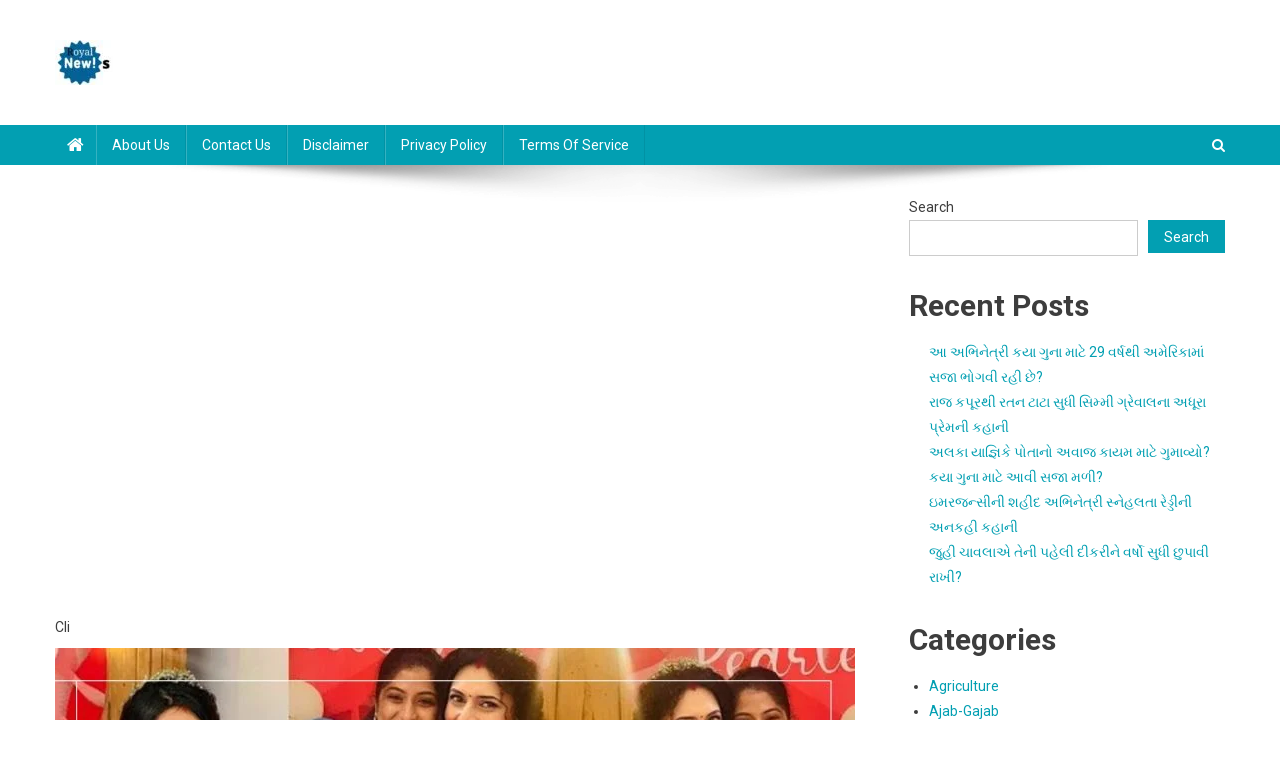

--- FILE ---
content_type: text/html; charset=UTF-8
request_url: https://royalnews.info/tv-actress-divyanka-tripathi-flaunts-her-big-baby-bump/
body_size: 19973
content:
<!doctype html>
<html lang="en-US" itemscope itemtype="https://schema.org/BlogPosting" prefix="og: https://ogp.me/ns#">
<head>
	
	
	<meta name="facebook-domain-verification" content="1ugpnqyx80x2848z2hbmghv2fei766" />
	<script data-ad-client="ca-pub-7522166297988079" async src="https://pagead2.googlesyndication.com/pagead/js/adsbygoogle.js"></script>
	
	<meta property="fb:pages" content="103781361883976" />

	
	

<meta charset="UTF-8">
<meta name="viewport" content="width=device-width, initial-scale=1">
<link rel="profile" href="http://gmpg.org/xfn/11">


<!-- Search Engine Optimization by Rank Math - https://rankmath.com/ -->
<title>ટીવી અભિનેત્રી દિવ્યાંકા ત્રિપાઠી એ બતાડ્યું પોતાનુ મોટું બેબી બમ્પ... - Royal News</title>
<meta name="description" content="સાલ 2013 થી યે હૈ મહોબ્બતે ટીવી સીરીયલ માં ઈસીતા ભલ્લા ના પાત્ર માં ખુબ જ લોકપ્રિયતા મેળવનાર દિવ્યાંકા ત્રિપાઠી આ દિવસોમાં પોતાની પ્રેગ્નન્સી ની ખબરો વચ્ચે"/>
<meta name="robots" content="index, follow, max-snippet:-1, max-video-preview:-1, max-image-preview:large"/>
<link rel="canonical" href="https://royalnews.info/tv-actress-divyanka-tripathi-flaunts-her-big-baby-bump/" />
<meta property="og:locale" content="en_US" />
<meta property="og:type" content="article" />
<meta property="og:title" content="ટીવી અભિનેત્રી દિવ્યાંકા ત્રિપાઠી એ બતાડ્યું પોતાનુ મોટું બેબી બમ્પ... - Royal News" />
<meta property="og:description" content="સાલ 2013 થી યે હૈ મહોબ્બતે ટીવી સીરીયલ માં ઈસીતા ભલ્લા ના પાત્ર માં ખુબ જ લોકપ્રિયતા મેળવનાર દિવ્યાંકા ત્રિપાઠી આ દિવસોમાં પોતાની પ્રેગ્નન્સી ની ખબરો વચ્ચે" />
<meta property="og:url" content="https://royalnews.info/tv-actress-divyanka-tripathi-flaunts-her-big-baby-bump/" />
<meta property="og:site_name" content="Royal News" />
<meta property="article:section" content="Bollywood/Entertainment" />
<meta property="og:updated_time" content="2022-12-16T06:07:14+05:30" />
<meta property="og:image" content="https://royalnews.info/wp-content/uploads/2022/12/2018-2022-12-16T113634.705.jpg" />
<meta property="og:image:secure_url" content="https://royalnews.info/wp-content/uploads/2022/12/2018-2022-12-16T113634.705.jpg" />
<meta property="og:image:width" content="800" />
<meta property="og:image:height" content="445" />
<meta property="og:image:alt" content="ટીવી અભિનેત્રી દિવ્યાંકા ત્રિપાઠી એ બતાડ્યું પોતાનુ મોટું બેબી બમ્પ..." />
<meta property="og:image:type" content="image/jpeg" />
<meta property="article:published_time" content="2022-12-16T06:07:10+05:30" />
<meta property="article:modified_time" content="2022-12-16T06:07:14+05:30" />
<meta name="twitter:card" content="summary_large_image" />
<meta name="twitter:title" content="ટીવી અભિનેત્રી દિવ્યાંકા ત્રિપાઠી એ બતાડ્યું પોતાનુ મોટું બેબી બમ્પ... - Royal News" />
<meta name="twitter:description" content="સાલ 2013 થી યે હૈ મહોબ્બતે ટીવી સીરીયલ માં ઈસીતા ભલ્લા ના પાત્ર માં ખુબ જ લોકપ્રિયતા મેળવનાર દિવ્યાંકા ત્રિપાઠી આ દિવસોમાં પોતાની પ્રેગ્નન્સી ની ખબરો વચ્ચે" />
<meta name="twitter:image" content="https://royalnews.info/wp-content/uploads/2022/12/2018-2022-12-16T113634.705.jpg" />
<meta name="twitter:label1" content="Written by" />
<meta name="twitter:data1" content="Bhavesh" />
<meta name="twitter:label2" content="Time to read" />
<meta name="twitter:data2" content="2 minutes" />
<script type="application/ld+json" class="rank-math-schema">{"@context":"https://schema.org","@graph":[{"@type":["Person","Organization"],"@id":"https://royalnews.info/#person","name":"Admin","logo":{"@type":"ImageObject","@id":"https://royalnews.info/#logo","url":"https://royalnews.info/wp-content/uploads/2021/10/cropped-royal-news-logo-7.jpg","contentUrl":"https://royalnews.info/wp-content/uploads/2021/10/cropped-royal-news-logo-7.jpg","caption":"Royal News","inLanguage":"en-US","width":"58","height":"45"},"image":{"@type":"ImageObject","@id":"https://royalnews.info/#logo","url":"https://royalnews.info/wp-content/uploads/2021/10/cropped-royal-news-logo-7.jpg","contentUrl":"https://royalnews.info/wp-content/uploads/2021/10/cropped-royal-news-logo-7.jpg","caption":"Royal News","inLanguage":"en-US","width":"58","height":"45"}},{"@type":"WebSite","@id":"https://royalnews.info/#website","url":"https://royalnews.info","name":"Royal News","publisher":{"@id":"https://royalnews.info/#person"},"inLanguage":"en-US"},{"@type":"ImageObject","@id":"https://royalnews.info/wp-content/uploads/2022/12/2018-2022-12-16T113634.705.jpg","url":"https://royalnews.info/wp-content/uploads/2022/12/2018-2022-12-16T113634.705.jpg","width":"800","height":"445","caption":"\u0a9f\u0ac0\u0ab5\u0ac0 \u0a85\u0aad\u0abf\u0aa8\u0ac7\u0aa4\u0acd\u0ab0\u0ac0 \u0aa6\u0abf\u0ab5\u0acd\u0aaf\u0abe\u0a82\u0a95\u0abe \u0aa4\u0acd\u0ab0\u0abf\u0aaa\u0abe\u0aa0\u0ac0 \u0a8f \u0aac\u0aa4\u0abe\u0aa1\u0acd\u0aaf\u0ac1\u0a82 \u0aaa\u0acb\u0aa4\u0abe\u0aa8\u0ac1 \u0aae\u0acb\u0a9f\u0ac1\u0a82 \u0aac\u0ac7\u0aac\u0ac0 \u0aac\u0aae\u0acd\u0aaa...","inLanguage":"en-US"},{"@type":"WebPage","@id":"https://royalnews.info/tv-actress-divyanka-tripathi-flaunts-her-big-baby-bump/#webpage","url":"https://royalnews.info/tv-actress-divyanka-tripathi-flaunts-her-big-baby-bump/","name":"\u0a9f\u0ac0\u0ab5\u0ac0 \u0a85\u0aad\u0abf\u0aa8\u0ac7\u0aa4\u0acd\u0ab0\u0ac0 \u0aa6\u0abf\u0ab5\u0acd\u0aaf\u0abe\u0a82\u0a95\u0abe \u0aa4\u0acd\u0ab0\u0abf\u0aaa\u0abe\u0aa0\u0ac0 \u0a8f \u0aac\u0aa4\u0abe\u0aa1\u0acd\u0aaf\u0ac1\u0a82 \u0aaa\u0acb\u0aa4\u0abe\u0aa8\u0ac1 \u0aae\u0acb\u0a9f\u0ac1\u0a82 \u0aac\u0ac7\u0aac\u0ac0 \u0aac\u0aae\u0acd\u0aaa... - Royal News","datePublished":"2022-12-16T06:07:10+05:30","dateModified":"2022-12-16T06:07:14+05:30","isPartOf":{"@id":"https://royalnews.info/#website"},"primaryImageOfPage":{"@id":"https://royalnews.info/wp-content/uploads/2022/12/2018-2022-12-16T113634.705.jpg"},"inLanguage":"en-US"},{"@type":"Person","@id":"https://royalnews.info/author/bhavesh/","name":"Bhavesh","url":"https://royalnews.info/author/bhavesh/","image":{"@type":"ImageObject","@id":"https://secure.gravatar.com/avatar/a015c1641a7e6efa872fffa0547c84da?s=96&amp;d=mm&amp;r=g","url":"https://secure.gravatar.com/avatar/a015c1641a7e6efa872fffa0547c84da?s=96&amp;d=mm&amp;r=g","caption":"Bhavesh","inLanguage":"en-US"}},{"@type":"NewsArticle","headline":"\u0a9f\u0ac0\u0ab5\u0ac0 \u0a85\u0aad\u0abf\u0aa8\u0ac7\u0aa4\u0acd\u0ab0\u0ac0 \u0aa6\u0abf\u0ab5\u0acd\u0aaf\u0abe\u0a82\u0a95\u0abe \u0aa4\u0acd\u0ab0\u0abf\u0aaa\u0abe\u0aa0\u0ac0 \u0a8f \u0aac\u0aa4\u0abe\u0aa1\u0acd\u0aaf\u0ac1\u0a82 \u0aaa\u0acb\u0aa4\u0abe\u0aa8\u0ac1 \u0aae\u0acb\u0a9f\u0ac1\u0a82 \u0aac\u0ac7\u0aac\u0ac0 \u0aac\u0aae\u0acd\u0aaa... - Royal News","datePublished":"2022-12-16T06:07:10+05:30","dateModified":"2022-12-16T06:07:14+05:30","articleSection":"Bollywood/Entertainment, Breaking","author":{"@id":"https://royalnews.info/author/bhavesh/","name":"Bhavesh"},"publisher":{"@id":"https://royalnews.info/#person"},"description":"\u0ab8\u0abe\u0ab2 2013 \u0aa5\u0ac0 \u0aaf\u0ac7 \u0ab9\u0ac8 \u0aae\u0ab9\u0acb\u0aac\u0acd\u0aac\u0aa4\u0ac7 \u0a9f\u0ac0\u0ab5\u0ac0 \u0ab8\u0ac0\u0ab0\u0ac0\u0aaf\u0ab2 \u0aae\u0abe\u0a82 \u0a88\u0ab8\u0ac0\u0aa4\u0abe \u0aad\u0ab2\u0acd\u0ab2\u0abe \u0aa8\u0abe \u0aaa\u0abe\u0aa4\u0acd\u0ab0 \u0aae\u0abe\u0a82 \u0a96\u0ac1\u0aac \u0a9c \u0ab2\u0acb\u0a95\u0aaa\u0acd\u0ab0\u0abf\u0aaf\u0aa4\u0abe \u0aae\u0ac7\u0ab3\u0ab5\u0aa8\u0abe\u0ab0 \u0aa6\u0abf\u0ab5\u0acd\u0aaf\u0abe\u0a82\u0a95\u0abe \u0aa4\u0acd\u0ab0\u0abf\u0aaa\u0abe\u0aa0\u0ac0 \u0a86 \u0aa6\u0abf\u0ab5\u0ab8\u0acb\u0aae\u0abe\u0a82 \u0aaa\u0acb\u0aa4\u0abe\u0aa8\u0ac0 \u0aaa\u0acd\u0ab0\u0ac7\u0a97\u0acd\u0aa8\u0aa8\u0acd\u0ab8\u0ac0 \u0aa8\u0ac0 \u0a96\u0aac\u0ab0\u0acb \u0ab5\u0a9a\u0acd\u0a9a\u0ac7","name":"\u0a9f\u0ac0\u0ab5\u0ac0 \u0a85\u0aad\u0abf\u0aa8\u0ac7\u0aa4\u0acd\u0ab0\u0ac0 \u0aa6\u0abf\u0ab5\u0acd\u0aaf\u0abe\u0a82\u0a95\u0abe \u0aa4\u0acd\u0ab0\u0abf\u0aaa\u0abe\u0aa0\u0ac0 \u0a8f \u0aac\u0aa4\u0abe\u0aa1\u0acd\u0aaf\u0ac1\u0a82 \u0aaa\u0acb\u0aa4\u0abe\u0aa8\u0ac1 \u0aae\u0acb\u0a9f\u0ac1\u0a82 \u0aac\u0ac7\u0aac\u0ac0 \u0aac\u0aae\u0acd\u0aaa... - Royal News","@id":"https://royalnews.info/tv-actress-divyanka-tripathi-flaunts-her-big-baby-bump/#richSnippet","isPartOf":{"@id":"https://royalnews.info/tv-actress-divyanka-tripathi-flaunts-her-big-baby-bump/#webpage"},"image":{"@id":"https://royalnews.info/wp-content/uploads/2022/12/2018-2022-12-16T113634.705.jpg"},"inLanguage":"en-US","mainEntityOfPage":{"@id":"https://royalnews.info/tv-actress-divyanka-tripathi-flaunts-her-big-baby-bump/#webpage"}}]}</script>
<!-- /Rank Math WordPress SEO plugin -->

<link rel='dns-prefetch' href='//www.googletagmanager.com' />
<link rel='dns-prefetch' href='//stats.wp.com' />
<link rel='dns-prefetch' href='//fonts.googleapis.com' />
<link rel='dns-prefetch' href='//c0.wp.com' />
<link rel="alternate" type="application/rss+xml" title="Royal News &raquo; Feed" href="https://royalnews.info/feed/" />
<link rel="alternate" type="application/rss+xml" title="Royal News &raquo; Comments Feed" href="https://royalnews.info/comments/feed/" />
<link rel="alternate" type="application/rss+xml" title="Royal News &raquo; ટીવી અભિનેત્રી દિવ્યાંકા ત્રિપાઠી એ બતાડ્યું પોતાનુ મોટું બેબી બમ્પ&#8230; Comments Feed" href="https://royalnews.info/tv-actress-divyanka-tripathi-flaunts-her-big-baby-bump/feed/" />
<link rel="alternate" type="application/rss+xml" title="Royal News &raquo; Stories Feed" href="https://royalnews.info/web-stories/feed/"><script type="text/javascript">
/* <![CDATA[ */
window._wpemojiSettings = {"baseUrl":"https:\/\/s.w.org\/images\/core\/emoji\/14.0.0\/72x72\/","ext":".png","svgUrl":"https:\/\/s.w.org\/images\/core\/emoji\/14.0.0\/svg\/","svgExt":".svg","source":{"concatemoji":"https:\/\/royalnews.info\/wp-includes\/js\/wp-emoji-release.min.js?ver=6.4.7"}};
/*! This file is auto-generated */
!function(i,n){var o,s,e;function c(e){try{var t={supportTests:e,timestamp:(new Date).valueOf()};sessionStorage.setItem(o,JSON.stringify(t))}catch(e){}}function p(e,t,n){e.clearRect(0,0,e.canvas.width,e.canvas.height),e.fillText(t,0,0);var t=new Uint32Array(e.getImageData(0,0,e.canvas.width,e.canvas.height).data),r=(e.clearRect(0,0,e.canvas.width,e.canvas.height),e.fillText(n,0,0),new Uint32Array(e.getImageData(0,0,e.canvas.width,e.canvas.height).data));return t.every(function(e,t){return e===r[t]})}function u(e,t,n){switch(t){case"flag":return n(e,"\ud83c\udff3\ufe0f\u200d\u26a7\ufe0f","\ud83c\udff3\ufe0f\u200b\u26a7\ufe0f")?!1:!n(e,"\ud83c\uddfa\ud83c\uddf3","\ud83c\uddfa\u200b\ud83c\uddf3")&&!n(e,"\ud83c\udff4\udb40\udc67\udb40\udc62\udb40\udc65\udb40\udc6e\udb40\udc67\udb40\udc7f","\ud83c\udff4\u200b\udb40\udc67\u200b\udb40\udc62\u200b\udb40\udc65\u200b\udb40\udc6e\u200b\udb40\udc67\u200b\udb40\udc7f");case"emoji":return!n(e,"\ud83e\udef1\ud83c\udffb\u200d\ud83e\udef2\ud83c\udfff","\ud83e\udef1\ud83c\udffb\u200b\ud83e\udef2\ud83c\udfff")}return!1}function f(e,t,n){var r="undefined"!=typeof WorkerGlobalScope&&self instanceof WorkerGlobalScope?new OffscreenCanvas(300,150):i.createElement("canvas"),a=r.getContext("2d",{willReadFrequently:!0}),o=(a.textBaseline="top",a.font="600 32px Arial",{});return e.forEach(function(e){o[e]=t(a,e,n)}),o}function t(e){var t=i.createElement("script");t.src=e,t.defer=!0,i.head.appendChild(t)}"undefined"!=typeof Promise&&(o="wpEmojiSettingsSupports",s=["flag","emoji"],n.supports={everything:!0,everythingExceptFlag:!0},e=new Promise(function(e){i.addEventListener("DOMContentLoaded",e,{once:!0})}),new Promise(function(t){var n=function(){try{var e=JSON.parse(sessionStorage.getItem(o));if("object"==typeof e&&"number"==typeof e.timestamp&&(new Date).valueOf()<e.timestamp+604800&&"object"==typeof e.supportTests)return e.supportTests}catch(e){}return null}();if(!n){if("undefined"!=typeof Worker&&"undefined"!=typeof OffscreenCanvas&&"undefined"!=typeof URL&&URL.createObjectURL&&"undefined"!=typeof Blob)try{var e="postMessage("+f.toString()+"("+[JSON.stringify(s),u.toString(),p.toString()].join(",")+"));",r=new Blob([e],{type:"text/javascript"}),a=new Worker(URL.createObjectURL(r),{name:"wpTestEmojiSupports"});return void(a.onmessage=function(e){c(n=e.data),a.terminate(),t(n)})}catch(e){}c(n=f(s,u,p))}t(n)}).then(function(e){for(var t in e)n.supports[t]=e[t],n.supports.everything=n.supports.everything&&n.supports[t],"flag"!==t&&(n.supports.everythingExceptFlag=n.supports.everythingExceptFlag&&n.supports[t]);n.supports.everythingExceptFlag=n.supports.everythingExceptFlag&&!n.supports.flag,n.DOMReady=!1,n.readyCallback=function(){n.DOMReady=!0}}).then(function(){return e}).then(function(){var e;n.supports.everything||(n.readyCallback(),(e=n.source||{}).concatemoji?t(e.concatemoji):e.wpemoji&&e.twemoji&&(t(e.twemoji),t(e.wpemoji)))}))}((window,document),window._wpemojiSettings);
/* ]]> */
</script>
<style id='wp-emoji-styles-inline-css' type='text/css'>

	img.wp-smiley, img.emoji {
		display: inline !important;
		border: none !important;
		box-shadow: none !important;
		height: 1em !important;
		width: 1em !important;
		margin: 0 0.07em !important;
		vertical-align: -0.1em !important;
		background: none !important;
		padding: 0 !important;
	}
</style>
<link rel='stylesheet' id='wp-block-library-css' href='https://c0.wp.com/c/6.4.7/wp-includes/css/dist/block-library/style.min.css' type='text/css' media='all' />
<link rel='stylesheet' id='mediaelement-css' href='https://c0.wp.com/c/6.4.7/wp-includes/js/mediaelement/mediaelementplayer-legacy.min.css' type='text/css' media='all' />
<link rel='stylesheet' id='wp-mediaelement-css' href='https://c0.wp.com/c/6.4.7/wp-includes/js/mediaelement/wp-mediaelement.min.css' type='text/css' media='all' />
<style id='jetpack-sharing-buttons-style-inline-css' type='text/css'>
.jetpack-sharing-buttons__services-list{display:flex;flex-direction:row;flex-wrap:wrap;gap:0;list-style-type:none;margin:5px;padding:0}.jetpack-sharing-buttons__services-list.has-small-icon-size{font-size:12px}.jetpack-sharing-buttons__services-list.has-normal-icon-size{font-size:16px}.jetpack-sharing-buttons__services-list.has-large-icon-size{font-size:24px}.jetpack-sharing-buttons__services-list.has-huge-icon-size{font-size:36px}@media print{.jetpack-sharing-buttons__services-list{display:none!important}}.editor-styles-wrapper .wp-block-jetpack-sharing-buttons{gap:0;padding-inline-start:0}ul.jetpack-sharing-buttons__services-list.has-background{padding:1.25em 2.375em}
</style>
<style id='classic-theme-styles-inline-css' type='text/css'>
/*! This file is auto-generated */
.wp-block-button__link{color:#fff;background-color:#32373c;border-radius:9999px;box-shadow:none;text-decoration:none;padding:calc(.667em + 2px) calc(1.333em + 2px);font-size:1.125em}.wp-block-file__button{background:#32373c;color:#fff;text-decoration:none}
</style>
<style id='global-styles-inline-css' type='text/css'>
body{--wp--preset--color--black: #000000;--wp--preset--color--cyan-bluish-gray: #abb8c3;--wp--preset--color--white: #ffffff;--wp--preset--color--pale-pink: #f78da7;--wp--preset--color--vivid-red: #cf2e2e;--wp--preset--color--luminous-vivid-orange: #ff6900;--wp--preset--color--luminous-vivid-amber: #fcb900;--wp--preset--color--light-green-cyan: #7bdcb5;--wp--preset--color--vivid-green-cyan: #00d084;--wp--preset--color--pale-cyan-blue: #8ed1fc;--wp--preset--color--vivid-cyan-blue: #0693e3;--wp--preset--color--vivid-purple: #9b51e0;--wp--preset--gradient--vivid-cyan-blue-to-vivid-purple: linear-gradient(135deg,rgba(6,147,227,1) 0%,rgb(155,81,224) 100%);--wp--preset--gradient--light-green-cyan-to-vivid-green-cyan: linear-gradient(135deg,rgb(122,220,180) 0%,rgb(0,208,130) 100%);--wp--preset--gradient--luminous-vivid-amber-to-luminous-vivid-orange: linear-gradient(135deg,rgba(252,185,0,1) 0%,rgba(255,105,0,1) 100%);--wp--preset--gradient--luminous-vivid-orange-to-vivid-red: linear-gradient(135deg,rgba(255,105,0,1) 0%,rgb(207,46,46) 100%);--wp--preset--gradient--very-light-gray-to-cyan-bluish-gray: linear-gradient(135deg,rgb(238,238,238) 0%,rgb(169,184,195) 100%);--wp--preset--gradient--cool-to-warm-spectrum: linear-gradient(135deg,rgb(74,234,220) 0%,rgb(151,120,209) 20%,rgb(207,42,186) 40%,rgb(238,44,130) 60%,rgb(251,105,98) 80%,rgb(254,248,76) 100%);--wp--preset--gradient--blush-light-purple: linear-gradient(135deg,rgb(255,206,236) 0%,rgb(152,150,240) 100%);--wp--preset--gradient--blush-bordeaux: linear-gradient(135deg,rgb(254,205,165) 0%,rgb(254,45,45) 50%,rgb(107,0,62) 100%);--wp--preset--gradient--luminous-dusk: linear-gradient(135deg,rgb(255,203,112) 0%,rgb(199,81,192) 50%,rgb(65,88,208) 100%);--wp--preset--gradient--pale-ocean: linear-gradient(135deg,rgb(255,245,203) 0%,rgb(182,227,212) 50%,rgb(51,167,181) 100%);--wp--preset--gradient--electric-grass: linear-gradient(135deg,rgb(202,248,128) 0%,rgb(113,206,126) 100%);--wp--preset--gradient--midnight: linear-gradient(135deg,rgb(2,3,129) 0%,rgb(40,116,252) 100%);--wp--preset--font-size--small: 13px;--wp--preset--font-size--medium: 20px;--wp--preset--font-size--large: 36px;--wp--preset--font-size--x-large: 42px;--wp--preset--spacing--20: 0.44rem;--wp--preset--spacing--30: 0.67rem;--wp--preset--spacing--40: 1rem;--wp--preset--spacing--50: 1.5rem;--wp--preset--spacing--60: 2.25rem;--wp--preset--spacing--70: 3.38rem;--wp--preset--spacing--80: 5.06rem;--wp--preset--shadow--natural: 6px 6px 9px rgba(0, 0, 0, 0.2);--wp--preset--shadow--deep: 12px 12px 50px rgba(0, 0, 0, 0.4);--wp--preset--shadow--sharp: 6px 6px 0px rgba(0, 0, 0, 0.2);--wp--preset--shadow--outlined: 6px 6px 0px -3px rgba(255, 255, 255, 1), 6px 6px rgba(0, 0, 0, 1);--wp--preset--shadow--crisp: 6px 6px 0px rgba(0, 0, 0, 1);}:where(.is-layout-flex){gap: 0.5em;}:where(.is-layout-grid){gap: 0.5em;}body .is-layout-flow > .alignleft{float: left;margin-inline-start: 0;margin-inline-end: 2em;}body .is-layout-flow > .alignright{float: right;margin-inline-start: 2em;margin-inline-end: 0;}body .is-layout-flow > .aligncenter{margin-left: auto !important;margin-right: auto !important;}body .is-layout-constrained > .alignleft{float: left;margin-inline-start: 0;margin-inline-end: 2em;}body .is-layout-constrained > .alignright{float: right;margin-inline-start: 2em;margin-inline-end: 0;}body .is-layout-constrained > .aligncenter{margin-left: auto !important;margin-right: auto !important;}body .is-layout-constrained > :where(:not(.alignleft):not(.alignright):not(.alignfull)){max-width: var(--wp--style--global--content-size);margin-left: auto !important;margin-right: auto !important;}body .is-layout-constrained > .alignwide{max-width: var(--wp--style--global--wide-size);}body .is-layout-flex{display: flex;}body .is-layout-flex{flex-wrap: wrap;align-items: center;}body .is-layout-flex > *{margin: 0;}body .is-layout-grid{display: grid;}body .is-layout-grid > *{margin: 0;}:where(.wp-block-columns.is-layout-flex){gap: 2em;}:where(.wp-block-columns.is-layout-grid){gap: 2em;}:where(.wp-block-post-template.is-layout-flex){gap: 1.25em;}:where(.wp-block-post-template.is-layout-grid){gap: 1.25em;}.has-black-color{color: var(--wp--preset--color--black) !important;}.has-cyan-bluish-gray-color{color: var(--wp--preset--color--cyan-bluish-gray) !important;}.has-white-color{color: var(--wp--preset--color--white) !important;}.has-pale-pink-color{color: var(--wp--preset--color--pale-pink) !important;}.has-vivid-red-color{color: var(--wp--preset--color--vivid-red) !important;}.has-luminous-vivid-orange-color{color: var(--wp--preset--color--luminous-vivid-orange) !important;}.has-luminous-vivid-amber-color{color: var(--wp--preset--color--luminous-vivid-amber) !important;}.has-light-green-cyan-color{color: var(--wp--preset--color--light-green-cyan) !important;}.has-vivid-green-cyan-color{color: var(--wp--preset--color--vivid-green-cyan) !important;}.has-pale-cyan-blue-color{color: var(--wp--preset--color--pale-cyan-blue) !important;}.has-vivid-cyan-blue-color{color: var(--wp--preset--color--vivid-cyan-blue) !important;}.has-vivid-purple-color{color: var(--wp--preset--color--vivid-purple) !important;}.has-black-background-color{background-color: var(--wp--preset--color--black) !important;}.has-cyan-bluish-gray-background-color{background-color: var(--wp--preset--color--cyan-bluish-gray) !important;}.has-white-background-color{background-color: var(--wp--preset--color--white) !important;}.has-pale-pink-background-color{background-color: var(--wp--preset--color--pale-pink) !important;}.has-vivid-red-background-color{background-color: var(--wp--preset--color--vivid-red) !important;}.has-luminous-vivid-orange-background-color{background-color: var(--wp--preset--color--luminous-vivid-orange) !important;}.has-luminous-vivid-amber-background-color{background-color: var(--wp--preset--color--luminous-vivid-amber) !important;}.has-light-green-cyan-background-color{background-color: var(--wp--preset--color--light-green-cyan) !important;}.has-vivid-green-cyan-background-color{background-color: var(--wp--preset--color--vivid-green-cyan) !important;}.has-pale-cyan-blue-background-color{background-color: var(--wp--preset--color--pale-cyan-blue) !important;}.has-vivid-cyan-blue-background-color{background-color: var(--wp--preset--color--vivid-cyan-blue) !important;}.has-vivid-purple-background-color{background-color: var(--wp--preset--color--vivid-purple) !important;}.has-black-border-color{border-color: var(--wp--preset--color--black) !important;}.has-cyan-bluish-gray-border-color{border-color: var(--wp--preset--color--cyan-bluish-gray) !important;}.has-white-border-color{border-color: var(--wp--preset--color--white) !important;}.has-pale-pink-border-color{border-color: var(--wp--preset--color--pale-pink) !important;}.has-vivid-red-border-color{border-color: var(--wp--preset--color--vivid-red) !important;}.has-luminous-vivid-orange-border-color{border-color: var(--wp--preset--color--luminous-vivid-orange) !important;}.has-luminous-vivid-amber-border-color{border-color: var(--wp--preset--color--luminous-vivid-amber) !important;}.has-light-green-cyan-border-color{border-color: var(--wp--preset--color--light-green-cyan) !important;}.has-vivid-green-cyan-border-color{border-color: var(--wp--preset--color--vivid-green-cyan) !important;}.has-pale-cyan-blue-border-color{border-color: var(--wp--preset--color--pale-cyan-blue) !important;}.has-vivid-cyan-blue-border-color{border-color: var(--wp--preset--color--vivid-cyan-blue) !important;}.has-vivid-purple-border-color{border-color: var(--wp--preset--color--vivid-purple) !important;}.has-vivid-cyan-blue-to-vivid-purple-gradient-background{background: var(--wp--preset--gradient--vivid-cyan-blue-to-vivid-purple) !important;}.has-light-green-cyan-to-vivid-green-cyan-gradient-background{background: var(--wp--preset--gradient--light-green-cyan-to-vivid-green-cyan) !important;}.has-luminous-vivid-amber-to-luminous-vivid-orange-gradient-background{background: var(--wp--preset--gradient--luminous-vivid-amber-to-luminous-vivid-orange) !important;}.has-luminous-vivid-orange-to-vivid-red-gradient-background{background: var(--wp--preset--gradient--luminous-vivid-orange-to-vivid-red) !important;}.has-very-light-gray-to-cyan-bluish-gray-gradient-background{background: var(--wp--preset--gradient--very-light-gray-to-cyan-bluish-gray) !important;}.has-cool-to-warm-spectrum-gradient-background{background: var(--wp--preset--gradient--cool-to-warm-spectrum) !important;}.has-blush-light-purple-gradient-background{background: var(--wp--preset--gradient--blush-light-purple) !important;}.has-blush-bordeaux-gradient-background{background: var(--wp--preset--gradient--blush-bordeaux) !important;}.has-luminous-dusk-gradient-background{background: var(--wp--preset--gradient--luminous-dusk) !important;}.has-pale-ocean-gradient-background{background: var(--wp--preset--gradient--pale-ocean) !important;}.has-electric-grass-gradient-background{background: var(--wp--preset--gradient--electric-grass) !important;}.has-midnight-gradient-background{background: var(--wp--preset--gradient--midnight) !important;}.has-small-font-size{font-size: var(--wp--preset--font-size--small) !important;}.has-medium-font-size{font-size: var(--wp--preset--font-size--medium) !important;}.has-large-font-size{font-size: var(--wp--preset--font-size--large) !important;}.has-x-large-font-size{font-size: var(--wp--preset--font-size--x-large) !important;}
.wp-block-navigation a:where(:not(.wp-element-button)){color: inherit;}
:where(.wp-block-post-template.is-layout-flex){gap: 1.25em;}:where(.wp-block-post-template.is-layout-grid){gap: 1.25em;}
:where(.wp-block-columns.is-layout-flex){gap: 2em;}:where(.wp-block-columns.is-layout-grid){gap: 2em;}
.wp-block-pullquote{font-size: 1.5em;line-height: 1.6;}
</style>
<link rel='stylesheet' id='news-portal-fonts-css' href='https://fonts.googleapis.com/css?family=Roboto+Condensed%3A300italic%2C400italic%2C700italic%2C400%2C300%2C700%7CRoboto%3A300%2C400%2C400i%2C500%2C700%7CTitillium+Web%3A400%2C600%2C700%2C300&#038;subset=latin%2Clatin-ext' type='text/css' media='all' />
<link rel='stylesheet' id='font-awesome-css' href='https://royalnews.info/wp-content/themes/news-portal/assets/library/font-awesome/css/font-awesome.min.css?ver=4.7.0' type='text/css' media='all' />
<link rel='stylesheet' id='lightslider-style-css' href='https://royalnews.info/wp-content/themes/news-portal/assets/library/lightslider/css/lightslider.min.css?ver=1.1.6' type='text/css' media='all' />
<link rel='stylesheet' id='news-portal-style-css' href='https://royalnews.info/wp-content/themes/news-portal/style.css?ver=1.2.8' type='text/css' media='all' />
<link rel='stylesheet' id='news-portal-responsive-style-css' href='https://royalnews.info/wp-content/themes/news-portal/assets/css/np-responsive.css?ver=1.2.8' type='text/css' media='all' />
<link rel='stylesheet' id='jetpack_css-css' href='https://c0.wp.com/p/jetpack/13.6.1/css/jetpack.css' type='text/css' media='all' />
<script type="text/javascript" src="https://c0.wp.com/c/6.4.7/wp-includes/js/jquery/jquery.min.js" id="jquery-core-js"></script>
<script type="text/javascript" src="https://c0.wp.com/c/6.4.7/wp-includes/js/jquery/jquery-migrate.min.js" id="jquery-migrate-js"></script>

<!-- Google tag (gtag.js) snippet added by Site Kit -->
<!-- Google Analytics snippet added by Site Kit -->
<script type="text/javascript" src="https://www.googletagmanager.com/gtag/js?id=GT-K4LKHNG" id="google_gtagjs-js" async></script>
<script type="text/javascript" id="google_gtagjs-js-after">
/* <![CDATA[ */
window.dataLayer = window.dataLayer || [];function gtag(){dataLayer.push(arguments);}
gtag("set","linker",{"domains":["royalnews.info"]});
gtag("js", new Date());
gtag("set", "developer_id.dZTNiMT", true);
gtag("config", "GT-K4LKHNG");
/* ]]> */
</script>

<!-- OG: 3.3.8 --><link rel="image_src" href="https://royalnews.info/wp-content/uploads/2022/12/2018-2022-12-16T113634.705.jpg"><meta name="msapplication-TileImage" content="https://royalnews.info/wp-content/uploads/2022/12/2018-2022-12-16T113634.705.jpg">
<meta property="og:image" content="https://royalnews.info/wp-content/uploads/2022/12/2018-2022-12-16T113634.705.jpg"><meta property="og:image:secure_url" content="https://royalnews.info/wp-content/uploads/2022/12/2018-2022-12-16T113634.705.jpg"><meta property="og:image:width" content="800"><meta property="og:image:height" content="445"><meta property="og:image:alt" content="ટીવી અભિનેત્રી દિવ્યાંકા ત્રિપાઠી એ બતાડ્યું પોતાનુ મોટું બેબી બમ્પ..."><meta property="og:image:type" content="image/jpeg"><meta property="og:description" content="સાલ 2013 થી યે હૈ મહોબ્બતે ટીવી સીરીયલ માં ઈસીતા ભલ્લા ના પાત્ર માં ખુબ જ લોકપ્રિયતા મેળવનાર દિવ્યાંકા ત્રિપાઠી આ દિવસોમાં પોતાની પ્રેગ્નન્સી ની ખબરો વચ્ચે ખુબ ચર્ચાઓ માં રહે થોડા સમય પહેલા જ દિવ્યાંકા એ કોઈનું બાળક હાથમાં લેતાં કેટલીક તસવીરો શેર કરી હતી જેના પર. લોકો શુભેચ્છાઓ આપતા હતા બાદમાં દિવ્યાંકા એ..."><meta property="og:type" content="article"><meta property="og:locale" content="en_US"><meta property="og:site_name" content="Royal News"><meta property="og:title" content="ટીવી અભિનેત્રી દિવ્યાંકા ત્રિપાઠી એ બતાડ્યું પોતાનુ મોટું બેબી બમ્પ&#8230;"><meta property="og:url" content="https://royalnews.info/tv-actress-divyanka-tripathi-flaunts-her-big-baby-bump/"><meta property="og:updated_time" content="2022-12-16T06:07:14+05:30">
<meta property="article:published_time" content="2022-12-16T06:07:10+00:00"><meta property="article:modified_time" content="2022-12-16T06:07:14+00:00"><meta property="article:section" content="Bollywood/Entertainment"><meta property="article:section" content="Breaking"><meta property="article:author:first_name" content="Bhavesh"><meta property="article:author:username" content="Bhavesh">
<meta property="twitter:partner" content="ogwp"><meta property="twitter:card" content="summary_large_image"><meta property="twitter:image" content="https://royalnews.info/wp-content/uploads/2022/12/2018-2022-12-16T113634.705.jpg"><meta property="twitter:image:alt" content="ટીવી અભિનેત્રી દિવ્યાંકા ત્રિપાઠી એ બતાડ્યું પોતાનુ મોટું બેબી બમ્પ..."><meta property="twitter:title" content="ટીવી અભિનેત્રી દિવ્યાંકા ત્રિપાઠી એ બતાડ્યું પોતાનુ મોટું બેબી બમ્પ&#8230;"><meta property="twitter:description" content="સાલ 2013 થી યે હૈ મહોબ્બતે ટીવી સીરીયલ માં ઈસીતા ભલ્લા ના પાત્ર માં ખુબ જ લોકપ્રિયતા મેળવનાર દિવ્યાંકા ત્રિપાઠી આ દિવસોમાં પોતાની પ્રેગ્નન્સી ની ખબરો વચ્ચે ખુબ ચર્ચાઓ માં રહે થોડા સમય પહેલા જ..."><meta property="twitter:url" content="https://royalnews.info/tv-actress-divyanka-tripathi-flaunts-her-big-baby-bump/"><meta property="twitter:label1" content="Reading time"><meta property="twitter:data1" content="2 minutes">
<meta itemprop="image" content="https://royalnews.info/wp-content/uploads/2022/12/2018-2022-12-16T113634.705.jpg"><meta itemprop="name" content="ટીવી અભિનેત્રી દિવ્યાંકા ત્રિપાઠી એ બતાડ્યું પોતાનુ મોટું બેબી બમ્પ&#8230;"><meta itemprop="description" content="સાલ 2013 થી યે હૈ મહોબ્બતે ટીવી સીરીયલ માં ઈસીતા ભલ્લા ના પાત્ર માં ખુબ જ લોકપ્રિયતા મેળવનાર દિવ્યાંકા ત્રિપાઠી આ દિવસોમાં પોતાની પ્રેગ્નન્સી ની ખબરો વચ્ચે ખુબ ચર્ચાઓ માં રહે થોડા સમય પહેલા જ દિવ્યાંકા એ કોઈનું બાળક હાથમાં લેતાં કેટલીક તસવીરો શેર કરી હતી જેના પર. લોકો શુભેચ્છાઓ આપતા હતા બાદમાં દિવ્યાંકા એ..."><meta itemprop="datePublished" content="2022-12-16"><meta itemprop="dateModified" content="2022-12-16T06:07:14+00:00">
<meta property="profile:first_name" content="Bhavesh"><meta property="profile:username" content="Bhavesh">
<!-- /OG -->

<link rel="https://api.w.org/" href="https://royalnews.info/wp-json/" /><link rel="alternate" type="application/json" href="https://royalnews.info/wp-json/wp/v2/posts/25907" /><link rel="EditURI" type="application/rsd+xml" title="RSD" href="https://royalnews.info/xmlrpc.php?rsd" />
<meta name="generator" content="WordPress 6.4.7" />
<link rel='shortlink' href='https://royalnews.info/?p=25907' />
<link rel="alternate" type="application/json+oembed" href="https://royalnews.info/wp-json/oembed/1.0/embed?url=https%3A%2F%2Froyalnews.info%2Ftv-actress-divyanka-tripathi-flaunts-her-big-baby-bump%2F" />
<link rel="alternate" type="text/xml+oembed" href="https://royalnews.info/wp-json/oembed/1.0/embed?url=https%3A%2F%2Froyalnews.info%2Ftv-actress-divyanka-tripathi-flaunts-her-big-baby-bump%2F&#038;format=xml" />
<meta name="generator" content="Site Kit by Google 1.170.0" /><meta property="fb:pages" content="103781361883976" />
<meta property="ia:markup_url" content="https://royalnews.info/tv-actress-divyanka-tripathi-flaunts-her-big-baby-bump/?wpna_ia_markup=true">
	<style>img#wpstats{display:none}</style>
		<link rel="pingback" href="https://royalnews.info/xmlrpc.php"><link rel="icon" href="https://royalnews.info/wp-content/uploads/2021/10/cropped-royal-news-logo-5-32x32.jpg" sizes="32x32" />
<link rel="icon" href="https://royalnews.info/wp-content/uploads/2021/10/cropped-royal-news-logo-5-192x192.jpg" sizes="192x192" />
<link rel="apple-touch-icon" href="https://royalnews.info/wp-content/uploads/2021/10/cropped-royal-news-logo-5-180x180.jpg" />
<meta name="msapplication-TileImage" content="https://royalnews.info/wp-content/uploads/2021/10/cropped-royal-news-logo-5-270x270.jpg" />
<!--News Portal CSS -->
<style type="text/css">
.category-button.np-cat-9 a{background:#00a9e0}.category-button.np-cat-9 a:hover{background:#0077ae}.np-block-title .np-cat-9{color:#00a9e0}.category-button.np-cat-3 a{background:#00a9e0}.category-button.np-cat-3 a:hover{background:#0077ae}.np-block-title .np-cat-3{color:#00a9e0}.category-button.np-cat-10 a{background:#00a9e0}.category-button.np-cat-10 a:hover{background:#0077ae}.np-block-title .np-cat-10{color:#00a9e0}.category-button.np-cat-7 a{background:#00a9e0}.category-button.np-cat-7 a:hover{background:#0077ae}.np-block-title .np-cat-7{color:#00a9e0}.category-button.np-cat-2 a{background:#00a9e0}.category-button.np-cat-2 a:hover{background:#0077ae}.np-block-title .np-cat-2{color:#00a9e0}.category-button.np-cat-66 a{background:#00a9e0}.category-button.np-cat-66 a:hover{background:#0077ae}.np-block-title .np-cat-66{color:#00a9e0}.category-button.np-cat-6 a{background:#00a9e0}.category-button.np-cat-6 a:hover{background:#0077ae}.np-block-title .np-cat-6{color:#00a9e0}.category-button.np-cat-5 a{background:#00a9e0}.category-button.np-cat-5 a:hover{background:#0077ae}.np-block-title .np-cat-5{color:#00a9e0}.category-button.np-cat-8 a{background:#00a9e0}.category-button.np-cat-8 a:hover{background:#0077ae}.np-block-title .np-cat-8{color:#00a9e0}.category-button.np-cat-1 a{background:#00a9e0}.category-button.np-cat-1 a:hover{background:#0077ae}.np-block-title .np-cat-1{color:#00a9e0}.navigation .nav-links a,.bttn,button,input[type='button'],input[type='reset'],input[type='submit'],.navigation .nav-links a:hover,.bttn:hover,button,input[type='button']:hover,input[type='reset']:hover,input[type='submit']:hover,.widget_search .search-submit,.edit-link .post-edit-link,.reply .comment-reply-link,.np-top-header-wrap,.np-header-menu-wrapper,#site-navigation ul.sub-menu,#site-navigation ul.children,.np-header-menu-wrapper::before,.np-header-menu-wrapper::after,.np-header-search-wrapper .search-form-main .search-submit,.news_portal_slider .lSAction > a:hover,.news_portal_default_tabbed ul.widget-tabs li,.np-full-width-title-nav-wrap .carousel-nav-action .carousel-controls:hover,.news_portal_social_media .social-link a,.np-archive-more .np-button:hover,.error404 .page-title,#np-scrollup,.news_portal_featured_slider .slider-posts .lSAction > a:hover,div.wpforms-container-full .wpforms-form input[type='submit'],div.wpforms-container-full .wpforms-form button[type='submit'],div.wpforms-container-full .wpforms-form .wpforms-page-button,div.wpforms-container-full .wpforms-form input[type='submit']:hover,div.wpforms-container-full .wpforms-form button[type='submit']:hover,div.wpforms-container-full .wpforms-form .wpforms-page-button:hover{background:#029FB2}
.home .np-home-icon a,.np-home-icon a:hover,#site-navigation ul li:hover > a,#site-navigation ul li.current-menu-item > a,#site-navigation ul li.current_page_item > a,#site-navigation ul li.current-menu-ancestor > a,#site-navigation ul li.focus > a,.news_portal_default_tabbed ul.widget-tabs li.ui-tabs-active,.news_portal_default_tabbed ul.widget-tabs li:hover{background:#006d80}
.np-header-menu-block-wrap::before,.np-header-menu-block-wrap::after{border-right-color:#006d80}
a,a:hover,a:focus,a:active,.widget a:hover,.widget a:hover::before,.widget li:hover::before,.entry-footer a:hover,.comment-author .fn .url:hover,#cancel-comment-reply-link,#cancel-comment-reply-link:before,.logged-in-as a,.np-slide-content-wrap .post-title a:hover,#top-footer .widget a:hover,#top-footer .widget a:hover:before,#top-footer .widget li:hover:before,.news_portal_featured_posts .np-single-post .np-post-content .np-post-title a:hover,.news_portal_fullwidth_posts .np-single-post .np-post-title a:hover,.news_portal_block_posts .layout3 .np-primary-block-wrap .np-single-post .np-post-title a:hover,.news_portal_featured_posts .layout2 .np-single-post-wrap .np-post-content .np-post-title a:hover,.np-block-title,.widget-title,.page-header .page-title,.np-related-title,.np-post-meta span:hover,.np-post-meta span a:hover,.news_portal_featured_posts .layout2 .np-single-post-wrap .np-post-content .np-post-meta span:hover,.news_portal_featured_posts .layout2 .np-single-post-wrap .np-post-content .np-post-meta span a:hover,.np-post-title.small-size a:hover,#footer-navigation ul li a:hover,.entry-title a:hover,.entry-meta span a:hover,.entry-meta span:hover,.np-post-meta span:hover,.np-post-meta span a:hover,.news_portal_featured_posts .np-single-post-wrap .np-post-content .np-post-meta span:hover,.news_portal_featured_posts .np-single-post-wrap .np-post-content .np-post-meta span a:hover,.news_portal_featured_slider .featured-posts .np-single-post .np-post-content .np-post-title a:hover{color:#029FB2}
.navigation .nav-links a,.bttn,button,input[type='button'],input[type='reset'],input[type='submit'],.widget_search .search-submit,.np-archive-more .np-button:hover{border-color:#029FB2}
.comment-list .comment-body,.np-header-search-wrapper .search-form-main{border-top-color:#029FB2}
.np-header-search-wrapper .search-form-main:before{border-bottom-color:#029FB2}
@media (max-width:768px){#site-navigation,.main-small-navigation li.current-menu-item > .sub-toggle i{background:#029FB2 !important}}
.site-title,.site-description{position:absolute;clip:rect(1px,1px,1px,1px)}
</style>	
	
	
	
	<!-- Global site tag (gtag.js) - Google Analytics -->
<script async src="https://www.googletagmanager.com/gtag/js?id=UA-207042751-1"></script>
<script>
  window.dataLayer = window.dataLayer || [];
  function gtag(){dataLayer.push(arguments);}
  gtag('js', new Date());

  gtag('config', 'UA-207042751-1');
</script>

	

	
	
	
	
<style>
  .float {
    position: fixed;
    width: 55px;
    height: 55px;
    bottom: 30%;
    margin-bottom: -50px;
    right: 10px;
    color: white !important;
    background-color: #128c7e;
    border-radius: 100px;
    display: flex;
    text-decoration: none;
    justify-content: center;
    align-items: center;
    font-size: 45px;
    box-shadow: 2px 2px 3px #999;
    z-index: 100;
    animation: shake 13s infinite;
  }
  .fa-whatsapp {
    font-family: FontAwesome;
  }
  .float-text {
    position: absolute;
    left: -195px;
    top: 13px;
    font-size: 15px;
    font-weight: bold;
    background: #128c7e;
    padding: 5px 10px;
    border-radius: 3px;
    color: #ffffff;
  }
  @keyframes shake {
    0% {}
    35% {
      transform: scale(1.0);
    }
    42% {
      transform: scale(.8);
    }
    45% {
      transform: rotate(0deg) scale(1.2);
    }
    46% {
      transform: rotate(-40deg) scale(1.2);
    }
    47% {
      transform: rotate(40deg) scale(1.2);
    }
    48% {
      transform: rotate(-40deg) scale(1.2);
    }
    49% {
      transform: rotate(40deg) scale(1.2);
    }
    50% {
      transform: rotate(-20deg) scale(1.2);
    }
    51% {
      transform: rotate(0deg) scale(1.2);
    }
    61% {
      transform: scale(1.0);
    }
    100% {}
  }
  @keyframes shakey {}
</style>
	
	
	
	
	
</head>

<body class="post-template-default single single-post postid-25907 single-format-standard wp-custom-logo group-blog right-sidebar fullwidth_layout">

	
<script>
  window.fbAsyncInit = function() {
    FB.init({
      appId      : '{your-app-id}',
      cookie     : true,
      xfbml      : true,
      version    : '{api-version}'
    });
      
    FB.AppEvents.logPageView();   
      
  };

  (function(d, s, id){
     var js, fjs = d.getElementsByTagName(s)[0];
     if (d.getElementById(id)) {return;}
     js = d.createElement(s); js.id = id;
     js.src = "https://connect.facebook.net/en_US/sdk.js";
     fjs.parentNode.insertBefore(js, fjs);
   }(document, 'script', 'facebook-jssdk'));
</script>
	
	
	

<div id="page" class="site">

	<a class="skip-link screen-reader-text" href="#content">Skip to content</a>

	<header id="masthead" class="site-header" role="banner"><div class="np-logo-section-wrapper"><div class="mt-container">		<div class="site-branding">

			<a href="https://royalnews.info/" class="custom-logo-link" rel="home"><img width="58" height="45" src="https://royalnews.info/wp-content/uploads/2021/10/cropped-royal-news-logo-7.jpg" class="custom-logo" alt="Royal News" decoding="async" /></a>
							<p class="site-title"><a href="https://royalnews.info/" rel="home">Royal News</a></p>
							<p class="site-description">All Type of Gujarati Breaking News Available Here</p>
						
		</div><!-- .site-branding -->
		<div class="np-header-ads-area">
					</div><!-- .np-header-ads-area -->
</div><!-- .mt-container --></div><!-- .np-logo-section-wrapper -->		<div id="np-menu-wrap" class="np-header-menu-wrapper">
			<div class="np-header-menu-block-wrap">
				<div class="mt-container">
												<div class="np-home-icon">
								<a href="https://royalnews.info/" rel="home"> <i class="fa fa-home"> </i> </a>
							</div><!-- .np-home-icon -->
										<div class="mt-header-menu-wrap">
						<a href="javascript:void(0)" class="menu-toggle hide"><i class="fa fa-navicon"> </i> </a>
						<nav id="site-navigation" class="main-navigation" role="navigation">
							<div id="primary-menu" class="menu"><ul>
<li class="page_item page-item-16"><a href="https://royalnews.info/about-us/">About us</a></li>
<li class="page_item page-item-14"><a href="https://royalnews.info/contact-us/">Contact us</a></li>
<li class="page_item page-item-8"><a href="https://royalnews.info/disclaimer/">Disclaimer</a></li>
<li class="page_item page-item-3"><a href="https://royalnews.info/privacy-policy/">Privacy Policy</a></li>
<li class="page_item page-item-12"><a href="https://royalnews.info/terms-of-service/">Terms of Service</a></li>
</ul></div>
						</nav><!-- #site-navigation -->
					</div><!-- .mt-header-menu-wrap -->
											<div class="np-header-search-wrapper">                    
			                <span class="search-main"><a href="javascript:void(0)"><i class="fa fa-search"></i></a></span>
			                <div class="search-form-main np-clearfix">
				                <form role="search" method="get" class="search-form" action="https://royalnews.info/">
				<label>
					<span class="screen-reader-text">Search for:</span>
					<input type="search" class="search-field" placeholder="Search &hellip;" value="" name="s" />
				</label>
				<input type="submit" class="search-submit" value="Search" />
			</form>				            </div>
						</div><!-- .np-header-search-wrapper -->
									</div>
			</div>
		</div><!-- .np-header-menu-wrapper -->
</header><!-- .site-header -->
	<div id="content" class="site-content">
		<div class="mt-container">
	<div id="primary" class="content-area">
		<main id="main" class="site-main" role="main">

		<div class='code-block code-block-1' style='margin: 8px 0; clear: both;'>
<!-- Composite Start -->
<div id="M867558ScriptRootC1595207"></div>
<script src="https://jsc.adskeeper.co.uk/r/o/royalnews.info.1595207.js" async></script>
<!-- Composite End -->
Cli</div>

<article id="post-25907" class="post-25907 post type-post status-publish format-standard has-post-thumbnail hentry category-bollywood-entertainment category-breaking">

	<div class="np-article-thumb">
		<img width="800" height="445" src="https://royalnews.info/wp-content/uploads/2022/12/2018-2022-12-16T113634.705.jpg" class="attachment-full size-full wp-post-image" alt="ટીવી અભિનેત્રી દિવ્યાંકા ત્રિપાઠી એ બતાડ્યું પોતાનુ મોટું બેબી બમ્પ..." decoding="async" fetchpriority="high" srcset="https://royalnews.info/wp-content/uploads/2022/12/2018-2022-12-16T113634.705.jpg 800w, https://royalnews.info/wp-content/uploads/2022/12/2018-2022-12-16T113634.705-300x167.jpg 300w, https://royalnews.info/wp-content/uploads/2022/12/2018-2022-12-16T113634.705-768x427.jpg 768w" sizes="(max-width: 800px) 100vw, 800px" />	</div><!-- .np-article-thumb -->

	<header class="entry-header">
		<h1 class="entry-title">ટીવી અભિનેત્રી દિવ્યાંકા ત્રિપાઠી એ બતાડ્યું પોતાનુ મોટું બેબી બમ્પ&#8230;</h1>		<div class="post-cats-list">
							<span class="category-button np-cat-7"><a href="https://royalnews.info/category/bollywood-entertainment/">Bollywood/Entertainment</a></span>
							<span class="category-button np-cat-2"><a href="https://royalnews.info/category/breaking/">Breaking</a></span>
					</div>
		<div class="entry-meta">
			<span class="posted-on"><a href="https://royalnews.info/tv-actress-divyanka-tripathi-flaunts-her-big-baby-bump/" rel="bookmark"><time class="entry-date published" datetime="2022-12-16T06:07:10+05:30">December 16, 2022</time><time class="updated" datetime="2022-12-16T06:07:14+05:30">December 16, 2022</time></a></span><span class="byline"><span class="author vcard"><a class="url fn n" href="https://royalnews.info/author/bhavesh/">Bhavesh</a></span></span><span class="comments-link"><a href="https://royalnews.info/tv-actress-divyanka-tripathi-flaunts-her-big-baby-bump/#respond">Leave a Comment<span class="screen-reader-text"> on ટીવી અભિનેત્રી દિવ્યાંકા ત્રિપાઠી એ બતાડ્યું પોતાનુ મોટું બેબી બમ્પ&#8230;</span></a></span>		</div><!-- .entry-meta -->
	</header><!-- .entry-header -->

	<div class="entry-content">
		
<div class='code-block code-block-5' style='margin: 8px 0; clear: both;'>
<!-- Composite Start -->
<div id="M867558ScriptRootC1564170"></div>
<script src="https://jsc.adskeeper.co.uk/r/o/royalnews.info.1564170.js" async></script>
<!-- Composite End --></div>
<p>સાલ 2013 થી યે હૈ મહોબ્બતે ટીવી સીરીયલ માં ઈસીતા ભલ્લા ના પાત્ર માં ખુબ જ લોકપ્રિયતા મેળવનાર દિવ્યાંકા ત્રિપાઠી આ દિવસોમાં પોતાની પ્રેગ્નન્સી ની ખબરો વચ્ચે ખુબ ચર્ચાઓ માં રહે થોડા સમય પહેલા જ દિવ્યાંકા એ કોઈનું બાળક હાથમાં લેતાં કેટલીક તસવીરો શેર કરી હતી જેના પર.</p><div class='code-block code-block-2' style='margin: 8px 0; clear: both;'>

<!-- Composite Start -->
<div id="M867558ScriptRootC1595209"></div>
<script src="https://jsc.adskeeper.co.uk/r/o/royalnews.info.1595209.js" async></script>
<!-- Composite End -->
</div>




<p>લોકો શુભેચ્છાઓ આપતા હતા બાદમાં દિવ્યાંકા એ એ પણ ખુલાસો કર્યો હતો કે આ મારું બાળક નથી દિવ્યાંકા એ પોતાના કેરીયરની શરુઆત ભોપાલમાં આકાશવાણી માં એકંર થી કરી હતી સાલ 2003 માં મિસ પેટીન જી ક્વિન મિસ બ્યુટીફુલ સ્કિન ના એવોર્ડ મેળવ્યા ટીવી સીરીયલ.</p><div class='code-block code-block-4' style='margin: 8px 0; clear: both;'>
<!-- Composite Start -->
<div id="M867558ScriptRootC1564172"></div>
<script src="https://jsc.adskeeper.co.uk/r/o/royalnews.info.1564172.js" async></script>
<!-- Composite End --></div>




<p>બનુ મેં તેરી દુલ્હન થી તેને ખુબ લોકચાહના અને નામના મળી ત્યાર બાદ ઘણા શો માં કામ કર્યા બાદ સાલ 2013 માં તેને યે હૈ મહોબ્બતે માં ઈસીતા ભલ્લા નું પાત્ર મળ્યું જેમાં તેનો દમદાર અભિનય દર્શકો ને ખુબ પસંદ આવ્યો અને તેને પોતાના આ પાત્ર થકી બોરોપ્લસ બેસ્ટ એક્ટેસ લીડ રોલ સાથે.</p>



<p>લાયન્સ ગોલ્ડ બેસ્ટ એક્ટ્રેસ લીડ રોલ જેવા 6 થી વધારે એવોર્ડ મળ્યા અને તે ફેન્સ મા ખુબ જ પસંદીદા અભિનેત્રી બનીને સામે આવી તાજેતરમાં એક ઇવેન્ટમાં દિવ્યાંકા ત્રિપાઠી શાનદાર અંદાજમાં જોવા મળી હતી બ્લુ સ્ટાઈલીશ આઉટફીટ માં તે ખુબ જ સુંદર અને આકર્ષક લાગી રહી હતી.</p>



<p>ઓપન હેર લાઈટ મેકઅપ માં તે ફેન્સ ને મદહોશ બનાવી રહી હતી આ દરમિયાન તેનું બેબી બમ્પ જોતા ફેન્સ ચોંકી ગયા હતા તેને પોતાનું બેબી બમ્પ હવે મિડીયા ની સામે આવીને ફોન્ટ કર્યું છે તે માતા બનવા જઈ રહી છે તેની ખબરો પણ સામે આવતી રહે છે જેના પર ફેન્સ શુભેચ્છાઓ આપતા કમેન્ટ આપી રહ્યા છે.</p><div class='code-block code-block-6' style='margin: 8px 0; clear: both;'>
<!-- Composite Start -->
<div id="M867558ScriptRootC1483498">
</div>
<script src="https://jsc.adskeeper.co.uk/r/o/royalnews.info.1483498.js" async>
</script>
<!-- Composite End -->
</div>

<!-- AI CONTENT END 1 -->
	</div><!-- .entry-content -->

	<footer class="entry-footer">
			</footer><!-- .entry-footer -->
	
</article><!-- #post-25907 -->
	<nav class="navigation post-navigation" aria-label="Posts">
		<h2 class="screen-reader-text">Post navigation</h2>
		<div class="nav-links"><div class="nav-previous"><a href="https://royalnews.info/raj-thackeray-leaned-in-front-of-salman-khan/" rel="prev">આને કહેવાય સંસ્કાર, રાજ ઠાકરે એ સલમાન ખાનની માતા ને ઝુકીને સન્માન આપી ને&#8230;</a></div><div class="nav-next"><a href="https://royalnews.info/shahrukhia-and-dipudis-film-should-not-be-released-in-gujarat/" rel="next">શાહરૂખીયા અને દિપુડી ની ફિલ્મ ગુજરાતમા રીલીઝ ના થવી જોઈએ, દિપીકા ના ભગવા કપડા પર રાજભા ગઢવી થયા ગુસ્સે&#8230;</a></div></div>
	</nav><div class="np-related-section-wrapper"><h2 class="np-related-title np-clearfix">Related Posts</h2><div class="np-related-posts-wrap np-clearfix">				<div class="np-single-post np-clearfix">
					<div class="np-post-thumb">
						<a href="https://royalnews.info/now-even-salman-regrets-sangeeta/">
							<img width="305" height="207" src="https://royalnews.info/wp-content/uploads/2021/11/MDM-Company-2021-11-27T135737.476-305x207.jpg" class="attachment-news-portal-block-medium size-news-portal-block-medium wp-post-image" alt="" decoding="async" srcset="https://royalnews.info/wp-content/uploads/2021/11/MDM-Company-2021-11-27T135737.476-305x207.jpg 305w, https://royalnews.info/wp-content/uploads/2021/11/MDM-Company-2021-11-27T135737.476-622x420.jpg 622w" sizes="(max-width: 305px) 100vw, 305px" />						</a>
					</div><!-- .np-post-thumb -->
					<div class="np-post-content">
						<h3 class="np-post-title small-size"><a href="https://royalnews.info/now-even-salman-regrets-sangeeta/">હવે સલમાન પણ પછતાય છે સંગીતા બિજલાનીને દગો આપીને જિંદગીની સૌથી મોટી ભૂલ..</a></h3>
						<div class="np-post-meta">
							<span class="posted-on"><a href="https://royalnews.info/now-even-salman-regrets-sangeeta/" rel="bookmark"><time class="entry-date published" datetime="2021-11-27T08:49:41+05:30">November 27, 2021</time><time class="updated" datetime="2021-11-27T08:49:45+05:30">November 27, 2021</time></a></span><span class="byline"><span class="author vcard"><a class="url fn n" href="https://royalnews.info/author/bhavesh/">Bhavesh</a></span></span>						</div>
					</div><!-- .np-post-content -->
				</div><!-- .np-single-post -->
					<div class="np-single-post np-clearfix">
					<div class="np-post-thumb">
						<a href="https://royalnews.info/ayush-sharma-took-pango-from-his-brother-in-law-salman-khan-and/">
							<img width="305" height="207" src="https://royalnews.info/wp-content/uploads/2022/05/20220525_092225-305x207.jpg" class="attachment-news-portal-block-medium size-news-portal-block-medium wp-post-image" alt="" decoding="async" srcset="https://royalnews.info/wp-content/uploads/2022/05/20220525_092225-305x207.jpg 305w, https://royalnews.info/wp-content/uploads/2022/05/20220525_092225-622x420.jpg 622w" sizes="(max-width: 305px) 100vw, 305px" />						</a>
					</div><!-- .np-post-thumb -->
					<div class="np-post-content">
						<h3 class="np-post-title small-size"><a href="https://royalnews.info/ayush-sharma-took-pango-from-his-brother-in-law-salman-khan-and/">આયુષ શર્માએ પોતાના સાળા સલમાન ખાનથી લઈ લીધો પંગો સલમાનની જ ફિલ્મને લાત મારી&#8230;</a></h3>
						<div class="np-post-meta">
							<span class="posted-on"><a href="https://royalnews.info/ayush-sharma-took-pango-from-his-brother-in-law-salman-khan-and/" rel="bookmark"><time class="entry-date published" datetime="2022-05-25T04:11:19+05:30">May 25, 2022</time><time class="updated" datetime="2022-05-25T04:11:22+05:30">May 25, 2022</time></a></span><span class="byline"><span class="author vcard"><a class="url fn n" href="https://royalnews.info/author/bhavesh/">Bhavesh</a></span></span>						</div>
					</div><!-- .np-post-content -->
				</div><!-- .np-single-post -->
					<div class="np-single-post np-clearfix">
					<div class="np-post-thumb">
						<a href="https://royalnews.info/anushka-was-overwhelmed-when-her/">
							<img width="305" height="207" src="https://royalnews.info/wp-content/uploads/2022/01/20220118_110800-305x207.jpg" class="attachment-news-portal-block-medium size-news-portal-block-medium wp-post-image" alt="" decoding="async" loading="lazy" srcset="https://royalnews.info/wp-content/uploads/2022/01/20220118_110800-305x207.jpg 305w, https://royalnews.info/wp-content/uploads/2022/01/20220118_110800-622x420.jpg 622w" sizes="(max-width: 305px) 100vw, 305px" />						</a>
					</div><!-- .np-post-thumb -->
					<div class="np-post-content">
						<h3 class="np-post-title small-size"><a href="https://royalnews.info/anushka-was-overwhelmed-when-her/">પતિ વિરાટ કોહલીએ કેપ્ટ્નશિપ છોડવા પર ઈમોશનલ પોસ્ટ લખવી અનુષ્કાને પડી ભારે&#8230;</a></h3>
						<div class="np-post-meta">
							<span class="posted-on"><a href="https://royalnews.info/anushka-was-overwhelmed-when-her/" rel="bookmark"><time class="entry-date published" datetime="2022-01-18T05:50:53+05:30">January 18, 2022</time><time class="updated" datetime="2022-01-18T05:50:57+05:30">January 18, 2022</time></a></span><span class="byline"><span class="author vcard"><a class="url fn n" href="https://royalnews.info/author/bhavesh/">Bhavesh</a></span></span>						</div>
					</div><!-- .np-post-content -->
				</div><!-- .np-single-post -->
	</div><!-- .np-related-posts-wrap --></div><!-- .np-related-section-wrapper -->
<div id="comments" class="comments-area">

		<div id="respond" class="comment-respond">
		<h3 id="reply-title" class="comment-reply-title">Leave a Reply <small><a rel="nofollow" id="cancel-comment-reply-link" href="/tv-actress-divyanka-tripathi-flaunts-her-big-baby-bump/#respond" style="display:none;">Cancel reply</a></small></h3><form action="https://royalnews.info/wp-comments-post.php" method="post" id="commentform" class="comment-form" novalidate><p class="comment-notes"><span id="email-notes">Your email address will not be published.</span> <span class="required-field-message">Required fields are marked <span class="required">*</span></span></p><p class="comment-form-comment"><label for="comment">Comment <span class="required">*</span></label> <textarea id="comment" name="comment" cols="45" rows="8" maxlength="65525" required></textarea></p><p class="comment-form-author"><label for="author">Name <span class="required">*</span></label> <input id="author" name="author" type="text" value="" size="30" maxlength="245" autocomplete="name" required /></p>
<p class="comment-form-email"><label for="email">Email <span class="required">*</span></label> <input id="email" name="email" type="email" value="" size="30" maxlength="100" aria-describedby="email-notes" autocomplete="email" required /></p>
<p class="comment-form-url"><label for="url">Website</label> <input id="url" name="url" type="url" value="" size="30" maxlength="200" autocomplete="url" /></p>
<p class="comment-form-cookies-consent"><input id="wp-comment-cookies-consent" name="wp-comment-cookies-consent" type="checkbox" value="yes" /> <label for="wp-comment-cookies-consent">Save my name, email, and website in this browser for the next time I comment.</label></p>
<p class="form-submit"><input name="submit" type="submit" id="submit" class="submit" value="Post Comment" /> <input type='hidden' name='comment_post_ID' value='25907' id='comment_post_ID' />
<input type='hidden' name='comment_parent' id='comment_parent' value='0' />
</p></form>	</div><!-- #respond -->
	
</div><!-- #comments -->

		</main><!-- #main -->
	</div><!-- #primary -->


<aside id="secondary" class="widget-area" role="complementary">
	<section id="block-2" class="widget widget_block widget_search"><form role="search" method="get" action="https://royalnews.info/" class="wp-block-search__button-outside wp-block-search__text-button wp-block-search"    ><label class="wp-block-search__label" for="wp-block-search__input-1" >Search</label><div class="wp-block-search__inside-wrapper " ><input class="wp-block-search__input" id="wp-block-search__input-1" placeholder="" value="" type="search" name="s" required /><button aria-label="Search" class="wp-block-search__button wp-element-button" type="submit" >Search</button></div></form></section><section id="block-3" class="widget widget_block">
<div class="wp-block-group is-layout-flow wp-block-group-is-layout-flow"><div class="wp-block-group__inner-container">
<h2 class="wp-block-heading">Recent Posts</h2>


<ul class="wp-block-latest-posts__list wp-block-latest-posts"><li><a class="wp-block-latest-posts__post-title" href="https://royalnews.info/minakshi-in-america/">આ અભિનેત્રી કયા ગુના માટે 29 વર્ષથી અમેરિકામાં સજા ભોગવી રહી છે?</a></li>
<li><a class="wp-block-latest-posts__post-title" href="https://royalnews.info/simi-ratan-tata/">રાજ કપૂરથી રતન ટાટા સુધી સિમ્મી ગ્રેવાલના અધૂરા પ્રેમની કહાની</a></li>
<li><a class="wp-block-latest-posts__post-title" href="https://royalnews.info/alka-yagnik/">અલકા યાજ્ઞિકે પોતાનો અવાજ કાયમ માટે ગુમાવ્યો? કયા ગુના માટે આવી સજા મળી?</a></li>
<li><a class="wp-block-latest-posts__post-title" href="https://royalnews.info/snehlatta-reddy/">ઇમરજન્સીની શહીદ અભિનેત્રી સ્નેહલતા રેડ્ડીની અનકહી કહાની</a></li>
<li><a class="wp-block-latest-posts__post-title" href="https://royalnews.info/juhi-daughter/">જુહી ચાવલાએ તેની પહેલી દીકરીને વર્ષો સુધી છુપાવી રાખી?</a></li>
</ul>


<p></p>
</div></div>
</section><section id="block-4" class="widget widget_block">
<div class="wp-block-group is-layout-flow wp-block-group-is-layout-flow"><div class="wp-block-group__inner-container"></div></div>
</section><section id="block-5" class="widget widget_block">
<div class="wp-block-group is-layout-flow wp-block-group-is-layout-flow"><div class="wp-block-group__inner-container"></div></div>
</section><section id="block-6" class="widget widget_block">
<div class="wp-block-group is-layout-flow wp-block-group-is-layout-flow"><div class="wp-block-group__inner-container">
<h2 class="wp-block-heading">Categories</h2>


<ul class="wp-block-categories-list wp-block-categories">	<li class="cat-item cat-item-9"><a href="https://royalnews.info/category/agriculture/">Agriculture</a>
</li>
	<li class="cat-item cat-item-3"><a href="https://royalnews.info/category/ajab-gajab/">Ajab-Gajab</a>
</li>
	<li class="cat-item cat-item-10"><a href="https://royalnews.info/category/automobile/">Automobile</a>
</li>
	<li class="cat-item cat-item-7"><a href="https://royalnews.info/category/bollywood-entertainment/">Bollywood/Entertainment</a>
</li>
	<li class="cat-item cat-item-2"><a href="https://royalnews.info/category/breaking/">Breaking</a>
</li>
	<li class="cat-item cat-item-66"><a href="https://royalnews.info/category/business/">Business</a>
</li>
	<li class="cat-item cat-item-6"><a href="https://royalnews.info/category/life-style/">Life Style</a>
</li>
	<li class="cat-item cat-item-5"><a href="https://royalnews.info/category/story/">Story</a>
</li>
	<li class="cat-item cat-item-8"><a href="https://royalnews.info/category/technology/">Technology</a>
</li>
	<li class="cat-item cat-item-1"><a href="https://royalnews.info/category/uncategorized/">Uncategorized</a>
</li>
</ul></div></div>
</section></aside><!-- #secondary -->

		</div><!-- .mt-container -->
	</div><!-- #content -->

	<footer id="colophon" class="site-footer" role="contentinfo"><div class="bottom-footer np-clearfix"><div class="mt-container">		<div class="site-info">
			<span class="np-copyright-text">
							</span>
			<span class="sep"> | </span>
			Theme: News Portal by <a href="https://mysterythemes.com/" rel="designer" target="_blank">Mystery Themes</a>.		</div><!-- .site-info -->
		<nav id="footer-navigation" class="footer-navigation" role="navigation">
					</nav><!-- #site-navigation -->
</div><!-- .mt-container --></div> <!-- bottom-footer --></footer><!-- #colophon --><div id="np-scrollup" class="animated arrow-hide"><i class="fa fa-chevron-up"></i></div></div><!-- #page -->


<script type="text/javascript" src="https://royalnews.info/wp-content/themes/news-portal/assets/js/navigation.js?ver=1.2.8" id="news-portal-navigation-js"></script>
<script type="text/javascript" src="https://royalnews.info/wp-content/themes/news-portal/assets/library/sticky/jquery.sticky.js?ver=20150416" id="jquery-sticky-js"></script>
<script type="text/javascript" src="https://royalnews.info/wp-content/themes/news-portal/assets/library/sticky/sticky-setting.js?ver=20150309" id="np-sticky-menu-setting-js"></script>
<script type="text/javascript" src="https://royalnews.info/wp-content/themes/news-portal/assets/js/skip-link-focus-fix.js?ver=1.2.8" id="news-portal-skip-link-focus-fix-js"></script>
<script type="text/javascript" src="https://royalnews.info/wp-content/themes/news-portal/assets/library/lightslider/js/lightslider.min.js?ver=1.1.6" id="lightslider-js"></script>
<script type="text/javascript" src="https://c0.wp.com/c/6.4.7/wp-includes/js/jquery/ui/core.min.js" id="jquery-ui-core-js"></script>
<script type="text/javascript" src="https://c0.wp.com/c/6.4.7/wp-includes/js/jquery/ui/tabs.min.js" id="jquery-ui-tabs-js"></script>
<script type="text/javascript" src="https://royalnews.info/wp-content/themes/news-portal/assets/js/np-custom-scripts.js?ver=1.2.8" id="news-portal-custom-script-js"></script>
<script type="text/javascript" src="https://c0.wp.com/c/6.4.7/wp-includes/js/comment-reply.min.js" id="comment-reply-js" async="async" data-wp-strategy="async"></script>
<script type="text/javascript" src="https://stats.wp.com/e-202604.js" id="jetpack-stats-js" data-wp-strategy="defer"></script>
<script type="text/javascript" id="jetpack-stats-js-after">
/* <![CDATA[ */
_stq = window._stq || [];
_stq.push([ "view", JSON.parse("{\"v\":\"ext\",\"blog\":\"198769176\",\"post\":\"25907\",\"tz\":\"5.5\",\"srv\":\"royalnews.info\",\"j\":\"1:13.6.1\"}") ]);
_stq.push([ "clickTrackerInit", "198769176", "25907" ]);
/* ]]> */
</script>

</body>
</html>

--- FILE ---
content_type: text/html; charset=utf-8
request_url: https://www.google.com/recaptcha/api2/aframe
body_size: 265
content:
<!DOCTYPE HTML><html><head><meta http-equiv="content-type" content="text/html; charset=UTF-8"></head><body><script nonce="FOoSMHvahn7lrQgfycYb4g">/** Anti-fraud and anti-abuse applications only. See google.com/recaptcha */ try{var clients={'sodar':'https://pagead2.googlesyndication.com/pagead/sodar?'};window.addEventListener("message",function(a){try{if(a.source===window.parent){var b=JSON.parse(a.data);var c=clients[b['id']];if(c){var d=document.createElement('img');d.src=c+b['params']+'&rc='+(localStorage.getItem("rc::a")?sessionStorage.getItem("rc::b"):"");window.document.body.appendChild(d);sessionStorage.setItem("rc::e",parseInt(sessionStorage.getItem("rc::e")||0)+1);localStorage.setItem("rc::h",'1769172239439');}}}catch(b){}});window.parent.postMessage("_grecaptcha_ready", "*");}catch(b){}</script></body></html>

--- FILE ---
content_type: application/x-javascript; charset=utf-8
request_url: https://servicer.adskeeper.com/1483498/1?sessionId=69736d10-06728&sessionPage=1&sessionNumberWeek=1&sessionNumber=1&scale_metric_1=64.00&scale_metric_2=256.00&scale_metric_3=100.00&cbuster=1769172241697219803860&pvid=5462dbd8-a983-42e7-bb3c-1bcd19874172&implVersion=11&lct=1763555100&mp4=1&ap=1&consentStrLen=0&wlid=ca4be781-2e29-4137-be29-cbe67024582b&uniqId=07222&niet=4g&nisd=false&evt=%5B%7B%22event%22%3A1%2C%22methods%22%3A%5B1%2C2%5D%7D%2C%7B%22event%22%3A2%2C%22methods%22%3A%5B1%2C2%5D%7D%5D&pv=5&jsv=es6&dpr=1&hashCommit=cbd500eb&apt=2022-12-16T06%3A07%3A10%2B05%3A30&tfre=5782&w=680&h=5894&tl=150&tlp=1,2,3,4,5,6,7,8,9,10,11,12,13,14,15&sz=680x601;337x384&szp=1,4,5,8,9,12,13;2,3,6,7,10,11,14,15&szl=1;2,3;4;5;6,7;8;9;10,11;12;13;14,15&cxurl=https%3A%2F%2Froyalnews.info%2Ftv-actress-divyanka-tripathi-flaunts-her-big-baby-bump%2F&ref=&lu=https%3A%2F%2Froyalnews.info%2Ftv-actress-divyanka-tripathi-flaunts-her-big-baby-bump%2F
body_size: 3852
content:
var _mgq=_mgq||[];
_mgq.push(["AdskeeperLoadGoods1483498_07222",[
["Brainberries","5097641","1","8 Most Beautiful Chinese Women","","0","","","","_of_7iN20aYua1DNVekjgdO-Q0XfJ-JYur346GbElhdVOkA_OZpof-3mVfZD1xO0J5-V9RiSmN6raXcKPkq-dpra8H2Y3958wa8cNTIrf1PMi0xIEZ7BPKV8IlBdf6rN",{"i":"https://s-img.adskeeper.co.uk/g/5097641/480x360/0x0x899x674/aHR0cDovL2ltZ2hvc3RzLmNvbS90LzIwMjAtMDEvMTAxOTI0LzI1ZjNmNzFiODhlYTY1MTRmZjdlMjU2YmE1MmQzMmIxLmpwZWc.webp?v=1769172241-0JQsb5CLaN3zM0eFZFYzUV-LD06yAmhLc1_1_1ipqJo","l":"https://clck.adskeeper.co.uk/ghits/5097641/i/57815322/2/pp/1/1?h=_of_7iN20aYua1DNVekjgdO-Q0XfJ-JYur346GbElhdVOkA_OZpof-3mVfZD1xO0J5-V9RiSmN6raXcKPkq-dpra8H2Y3958wa8cNTIrf1PMi0xIEZ7BPKV8IlBdf6rN&rid=31a9eed5-f859-11f0-aa32-d404e6f97680&tt=Direct&att=3&afrd=296&iv=11&ct=1&gdprApplies=0&st=-300&mp4=1&h2=RGCnD2pppFaSHdacZpvmnpoHBllxjckHXwaK_zdVZw6AcrCRgsSu68COzCI3KTqYfCsocZ1CdtovCE-Ez1eWuQ**","adc":[],"sdl":0,"dl":"","type":"w","media-type":"static","clicktrackers":[],"cta":"Learn more","cdt":"","b":0.026574906044333994,"catId":239,"tri":"31aa16d8-f859-11f0-aa32-d404e6f97680","crid":"5097641"}],
["Brainberries","13780670","1","Big Ukrainian Malls Destroyed By Russia | See Before-After Images","","0","","","","_of_7iN20aYua1DNVekjgRm3hTVPlkualc7jAtqpzhl-aYIaYbY9wbEbFLCtxLrrJ5-V9RiSmN6raXcKPkq-dpra8H2Y3958wa8cNTIrf1MAV6hWEl_Yur4FAhpm13X5",{"i":"https://s-img.adskeeper.co.uk/g/13780670/480x360/-/[base64].webp?v=1769172241-dG7_GiMFeC0WCluQHZ457X8ptVX1zKn_TwKjXr94cw0","l":"https://clck.adskeeper.co.uk/ghits/13780670/i/57815322/2/pp/2/1?h=_of_7iN20aYua1DNVekjgRm3hTVPlkualc7jAtqpzhl-aYIaYbY9wbEbFLCtxLrrJ5-V9RiSmN6raXcKPkq-dpra8H2Y3958wa8cNTIrf1MAV6hWEl_Yur4FAhpm13X5&rid=31a9eed5-f859-11f0-aa32-d404e6f97680&tt=Direct&att=3&afrd=296&iv=11&ct=1&gdprApplies=0&st=-300&mp4=1&h2=RGCnD2pppFaSHdacZpvmnpoHBllxjckHXwaK_zdVZw6AcrCRgsSu68COzCI3KTqYfCsocZ1CdtovCE-Ez1eWuQ**","adc":[],"sdl":0,"dl":"","type":"w","media-type":"static","clicktrackers":[],"cta":"Learn more","cdt":"","b":0.026574906044333994,"catId":232,"tri":"31aa16de-f859-11f0-aa32-d404e6f97680","crid":"13780670"}],
["Brainberries","16125087","1","It's Not Your Typical Family: Each Member Has This Unique Trait!","","0","","","","_of_7iN20aYua1DNVekjgbfAHIU8-rBaaA4-UuCeQJjtIWW-C4neJrCMnfennp2oJ5-V9RiSmN6raXcKPkq-dpra8H2Y3958wa8cNTIrf1Nd25ixPDO6wYpx3D8PN-_m",{"i":"https://s-img.adskeeper.co.uk/g/16125087/480x360/-/[base64].webp?v=1769172241-qPMrT_bV139jO94NZ4B2iD6JfDqkpYJrR6hjC3rhdRU","l":"https://clck.adskeeper.co.uk/ghits/16125087/i/57815322/2/pp/3/1?h=_of_7iN20aYua1DNVekjgbfAHIU8-rBaaA4-UuCeQJjtIWW-C4neJrCMnfennp2oJ5-V9RiSmN6raXcKPkq-dpra8H2Y3958wa8cNTIrf1Nd25ixPDO6wYpx3D8PN-_m&rid=31a9eed5-f859-11f0-aa32-d404e6f97680&tt=Direct&att=3&afrd=296&iv=11&ct=1&gdprApplies=0&st=-300&mp4=1&h2=RGCnD2pppFaSHdacZpvmnpoHBllxjckHXwaK_zdVZw6AcrCRgsSu68COzCI3KTqYfCsocZ1CdtovCE-Ez1eWuQ**","adc":[],"sdl":0,"dl":"","type":"w","media-type":"static","clicktrackers":[],"cta":"Learn more","cdt":"","b":0.026574906044333994,"catId":225,"tri":"31aa16df-f859-11f0-aa32-d404e6f97680","crid":"16125087"}],
["Brainberries","16010916","1","Why Did He Leave At The Peak Of This Show's Run?","","0","","","","_of_7iN20aYua1DNVekjgRy-dEL7bCBD2wdfJGSgMek833Q3G5voMsm3uqDFrO2YJ5-V9RiSmN6raXcKPkq-dpra8H2Y3958wa8cNTIrf1OspEY3cFQuHQ_6Kuyhh4x_",{"i":"https://s-img.adskeeper.co.uk/g/16010916/480x360/-/[base64].webp?v=1769172241-eO1g04p-l77d1DOX7x3BYiaMXT8OCuVaDFcQ2Tp7Rak","l":"https://clck.adskeeper.co.uk/ghits/16010916/i/57815322/2/pp/4/1?h=_of_7iN20aYua1DNVekjgRy-dEL7bCBD2wdfJGSgMek833Q3G5voMsm3uqDFrO2YJ5-V9RiSmN6raXcKPkq-dpra8H2Y3958wa8cNTIrf1OspEY3cFQuHQ_6Kuyhh4x_&rid=31a9eed5-f859-11f0-aa32-d404e6f97680&tt=Direct&att=3&afrd=296&iv=11&ct=1&gdprApplies=0&st=-300&mp4=1&h2=RGCnD2pppFaSHdacZpvmnpoHBllxjckHXwaK_zdVZw6AcrCRgsSu68COzCI3KTqYfCsocZ1CdtovCE-Ez1eWuQ**","adc":[],"sdl":0,"dl":"","type":"w","media-type":"static","clicktrackers":[],"cta":"Learn more","cdt":"","b":0.026574906044333994,"catId":230,"tri":"31aa16e2-f859-11f0-aa32-d404e6f97680","crid":"16010916"}],
["Brainberries","6946112","1","Such A Sweet Life Story Of The Youngest Queen In The World","","0","","","","_of_7iN20aYua1DNVekjgdaJamdzVCpbW6nazDJQf9jEbg53EDAGjwExf2wBU-WYJ5-V9RiSmN6raXcKPkq-dpra8H2Y3958wa8cNTIrf1P0bKW8VUZdjOoPnnDKVfjy",{"i":"https://s-img.adskeeper.co.uk/g/6946112/480x360/0x0x1025x768/aHR0cDovL2ltZ2hvc3RzLmNvbS90LzIwMjAtMDgvMTAxOTI0Lzg2YTNkZjdmZjY4NjYyMDRhNDRjM2YyODkxNmFhYWQ5LnBuZw.webp?v=1769172241-k-icaezGyrseL57PhyFuf-VYZGncMlA8Qj_9tNpdg1s","l":"https://clck.adskeeper.co.uk/ghits/6946112/i/57815322/2/pp/5/1?h=_of_7iN20aYua1DNVekjgdaJamdzVCpbW6nazDJQf9jEbg53EDAGjwExf2wBU-WYJ5-V9RiSmN6raXcKPkq-dpra8H2Y3958wa8cNTIrf1P0bKW8VUZdjOoPnnDKVfjy&rid=31a9eed5-f859-11f0-aa32-d404e6f97680&tt=Direct&att=3&afrd=296&iv=11&ct=1&gdprApplies=0&st=-300&mp4=1&h2=RGCnD2pppFaSHdacZpvmnpoHBllxjckHXwaK_zdVZw6AcrCRgsSu68COzCI3KTqYfCsocZ1CdtovCE-Ez1eWuQ**","adc":[],"sdl":0,"dl":"","type":"w","media-type":"static","clicktrackers":[],"cta":"Learn more","cdt":"","b":0.026574906044333994,"catId":212,"tri":"31aa16e3-f859-11f0-aa32-d404e6f97680","crid":"6946112"}],
["Brainberries","14716607","1","8 Movies Based On Real Stories That Give Us Shivers","","0","","","","_of_7iN20aYua1DNVekjgalLMHr8ZGiCSgoHMsxPmR8kaQ29TEZ0kaZeL7gULbfoJ5-V9RiSmN6raXcKPkq-dpra8H2Y3958wa8cNTIrf1OiMB1Lm0B3n4euTpJ46pjS",{"i":"https://s-img.adskeeper.co.uk/g/14716607/480x360/-/[base64].webp?v=1769172241-P-q88wWZZYSzxU5TvdpoMiz4wyMJKU9hCj27tM6nw4E","l":"https://clck.adskeeper.co.uk/ghits/14716607/i/57815322/2/pp/6/1?h=_of_7iN20aYua1DNVekjgalLMHr8ZGiCSgoHMsxPmR8kaQ29TEZ0kaZeL7gULbfoJ5-V9RiSmN6raXcKPkq-dpra8H2Y3958wa8cNTIrf1OiMB1Lm0B3n4euTpJ46pjS&rid=31a9eed5-f859-11f0-aa32-d404e6f97680&tt=Direct&att=3&afrd=296&iv=11&ct=1&gdprApplies=0&st=-300&mp4=1&h2=RGCnD2pppFaSHdacZpvmnpoHBllxjckHXwaK_zdVZw6AcrCRgsSu68COzCI3KTqYfCsocZ1CdtovCE-Ez1eWuQ**","adc":[],"sdl":0,"dl":"","type":"w","media-type":"static","clicktrackers":[],"cta":"Learn more","cdt":"","b":0.026574906044333994,"catId":230,"tri":"31aa16e6-f859-11f0-aa32-d404e6f97680","crid":"14716607"}],
["Brainberries","14723620","1","Top 8 People Living Strange But Happy Lifestyles","","0","","","","_of_7iN20aYua1DNVekjgc3OMRq7ktq2IxTG-Mfg7Y9xsoIUm3_9Z6LiqpOHvujgJ5-V9RiSmN6raXcKPkq-dpra8H2Y3958wa8cNTIrf1PkBSgookjfcTpgSH07PvyQ",{"i":"https://s-img.adskeeper.co.uk/g/14723620/480x360/-/[base64].webp?v=1769172241-d_fUSwd5RjbxWKr672ziOzbYwOcdsXcMaNo9ixvGPiM","l":"https://clck.adskeeper.co.uk/ghits/14723620/i/57815322/2/pp/7/1?h=_of_7iN20aYua1DNVekjgc3OMRq7ktq2IxTG-Mfg7Y9xsoIUm3_9Z6LiqpOHvujgJ5-V9RiSmN6raXcKPkq-dpra8H2Y3958wa8cNTIrf1PkBSgookjfcTpgSH07PvyQ&rid=31a9eed5-f859-11f0-aa32-d404e6f97680&tt=Direct&att=3&afrd=296&iv=11&ct=1&gdprApplies=0&st=-300&mp4=1&h2=RGCnD2pppFaSHdacZpvmnpoHBllxjckHXwaK_zdVZw6AcrCRgsSu68COzCI3KTqYfCsocZ1CdtovCE-Ez1eWuQ**","adc":[],"sdl":0,"dl":"","type":"w","media-type":"static","clicktrackers":[],"cta":"Learn more","cdt":"","b":0.026574906044333994,"catId":225,"tri":"31aa16e8-f859-11f0-aa32-d404e6f97680","crid":"14723620"}],
["Brainberries","4723156","1","Deepika Padukone’s Most Memorable Looks","","0","","","","_of_7iN20aYua1DNVekjgeKx9rYxCRkRphSEonq_oeSQ8LODDDrMY9buo1-o2kU7J5-V9RiSmN6raXcKPkq-dpra8H2Y3958wa8cNTIrf1O9J3FZ1FzO2G0ieeQH2S6W",{"i":"https://s-img.adskeeper.co.uk/g/4723156/480x360/14x0x585x438/aHR0cDovL2ltZ2hvc3RzLmNvbS90LzIwMTktMTEvMTAxOTI0L2UxNTliMmEzZTBiNDdlN2EzYzE2MWE3NmNlOTNiN2M2LmpwZWc.webp?v=1769172241-WVXKBO8gFn1EV2WOmy_weZg-SOuRVblIC1go5pjf77Y","l":"https://clck.adskeeper.co.uk/ghits/4723156/i/57815322/2/pp/8/1?h=_of_7iN20aYua1DNVekjgeKx9rYxCRkRphSEonq_oeSQ8LODDDrMY9buo1-o2kU7J5-V9RiSmN6raXcKPkq-dpra8H2Y3958wa8cNTIrf1O9J3FZ1FzO2G0ieeQH2S6W&rid=31a9eed5-f859-11f0-aa32-d404e6f97680&tt=Direct&att=3&afrd=296&iv=11&ct=1&gdprApplies=0&st=-300&mp4=1&h2=RGCnD2pppFaSHdacZpvmnpoHBllxjckHXwaK_zdVZw6AcrCRgsSu68COzCI3KTqYfCsocZ1CdtovCE-Ez1eWuQ**","adc":[],"sdl":0,"dl":"","type":"w","media-type":"static","clicktrackers":[],"cta":"Learn more","cdt":"","b":0.026574906044333994,"catId":239,"tri":"31aa16ec-f859-11f0-aa32-d404e6f97680","crid":"4723156"}],
["Brainberries","3805441","1","20 Facts That'll Change Your Perception Of \"The Big Bang Theory\"","","0","","","","_of_7iN20aYua1DNVekjgYtUM_YBL4X_a506klmCqg1vdmo-tF7aKbcXpV_Jbwj8J5-V9RiSmN6raXcKPkq-dpra8H2Y3958wa8cNTIrf1MY3MAQPt_Cf5mOIhHfG32i",{"i":"https://s-img.adskeeper.co.uk/g/3805441/480x360/0x0x492x369/aHR0cDovL2ltZ2hvc3RzLmNvbS90ZW1wLzIwMTctMDUtMjQvMTAxOTI0LzVjOTFlMDQ1NWNmOGEzMDJjOTA2N2Q2Y2ZmODJkNTg2LmpwZw.webp?v=1769172241-9C6fmPLMZP83VkARBKDEc5mtOD9PEeb7FOebPs2mOWk","l":"https://clck.adskeeper.co.uk/ghits/3805441/i/57815322/2/pp/9/1?h=_of_7iN20aYua1DNVekjgYtUM_YBL4X_a506klmCqg1vdmo-tF7aKbcXpV_Jbwj8J5-V9RiSmN6raXcKPkq-dpra8H2Y3958wa8cNTIrf1MY3MAQPt_Cf5mOIhHfG32i&rid=31a9eed5-f859-11f0-aa32-d404e6f97680&tt=Direct&att=3&afrd=296&iv=11&ct=1&gdprApplies=0&st=-300&mp4=1&h2=RGCnD2pppFaSHdacZpvmnpoHBllxjckHXwaK_zdVZw6AcrCRgsSu68COzCI3KTqYfCsocZ1CdtovCE-Ez1eWuQ**","adc":[],"sdl":0,"dl":"","type":"w","media-type":"static","clicktrackers":[],"cta":"Learn more","cdt":"","b":0.026574906044333994,"catId":230,"tri":"31aa16ed-f859-11f0-aa32-d404e6f97680","crid":"3805441"}],
["Brainberries","8603796","1","How They Made Little Simba Look So Lifelike in 'The Lion King'","","0","","","","_of_7iN20aYua1DNVekjgRG7g_XmrQ-Y_eJwNjo4GG3LZCe-PU56Ngx19xP31sktJ5-V9RiSmN6raXcKPkq-dpra8H2Y3958wa8cNTIrf1OUTtX8hjzS6c6_yU3FQ04v",{"i":"https://s-img.adskeeper.co.uk/g/8603796/480x360/87x0x796x597/aHR0cDovL2ltZ2hvc3RzLmNvbS90LzIwMTktMDgvMTAxOTI0L2Y2MTA5MmZhNTFmYjE3NGI1ZjMxZmVjZTZkY2EzZWVkLmpwZWc.webp?v=1769172241-4VDNHEYH0zg8PRGN5C2vckP377Hj_8yspaUbqQLQ46w","l":"https://clck.adskeeper.co.uk/ghits/8603796/i/57815322/2/pp/10/1?h=_of_7iN20aYua1DNVekjgRG7g_XmrQ-Y_eJwNjo4GG3LZCe-PU56Ngx19xP31sktJ5-V9RiSmN6raXcKPkq-dpra8H2Y3958wa8cNTIrf1OUTtX8hjzS6c6_yU3FQ04v&rid=31a9eed5-f859-11f0-aa32-d404e6f97680&tt=Direct&att=3&afrd=296&iv=11&ct=1&gdprApplies=0&st=-300&mp4=1&h2=RGCnD2pppFaSHdacZpvmnpoHBllxjckHXwaK_zdVZw6AcrCRgsSu68COzCI3KTqYfCsocZ1CdtovCE-Ez1eWuQ**","adc":[],"sdl":0,"dl":"","type":"w","media-type":"static","clicktrackers":[],"cta":"Learn more","cdt":"","b":0.026574906044333994,"catId":230,"tri":"31aa16ef-f859-11f0-aa32-d404e6f97680","crid":"8603796"}],
["Brainberries","14716865","1","How Does \"Darkest Hour\" Spotted Secrets That No One Knew?","","0","","","","_of_7iN20aYua1DNVekjgSxvh1zYnt63cN1VHOcbiIprr6g3K1jCn2hOrMJVFkqqJ5-V9RiSmN6raXcKPkq-dpra8H2Y3958wa8cNTIrf1Ps_yB1AFuQFsD2B9Rzt2DR",{"i":"https://s-img.adskeeper.co.uk/g/14716865/480x360/-/[base64].webp?v=1769172241-4XcvZjIeMbyg0Yw4eszhEJ78nRSxQwEi42pP8PLG-dc","l":"https://clck.adskeeper.co.uk/ghits/14716865/i/57815322/2/pp/11/1?h=_of_7iN20aYua1DNVekjgSxvh1zYnt63cN1VHOcbiIprr6g3K1jCn2hOrMJVFkqqJ5-V9RiSmN6raXcKPkq-dpra8H2Y3958wa8cNTIrf1Ps_yB1AFuQFsD2B9Rzt2DR&rid=31a9eed5-f859-11f0-aa32-d404e6f97680&tt=Direct&att=3&afrd=296&iv=11&ct=1&gdprApplies=0&st=-300&mp4=1&h2=RGCnD2pppFaSHdacZpvmnpoHBllxjckHXwaK_zdVZw6AcrCRgsSu68COzCI3KTqYfCsocZ1CdtovCE-Ez1eWuQ**","adc":[],"sdl":0,"dl":"","type":"w","media-type":"static","clicktrackers":[],"cta":"Learn more","cdt":"","b":0.026574906044333994,"catId":230,"tri":"31aa16f0-f859-11f0-aa32-d404e6f97680","crid":"14716865"}],
["Brainberries","3805579","1","Pretty Awesome Shows That Just Got Canceled","","0","","","","_of_7iN20aYua1DNVekjgWsa_eE97Wn4AX84qkpZnxUviOVAlKUyDo7hYbwuTCWOJ5-V9RiSmN6raXcKPkq-dpra8H2Y3958wa8cNTIrf1MCrSGM0f5HIbLc3A06x5C3",{"i":"https://s-img.adskeeper.co.uk/g/3805579/480x360/98x0x946x709/aHR0cDovL2ltZ2hvc3RzLmNvbS90ZW1wLzIwMTctMDYtMjAvMTAxOTI0L2UxYjE3OTQ4ZjBmNjQxNzA2NWEzYzY4OGUwZDVhYmRjLmpwZw.webp?v=1769172241-a23mK8h1nz39l7XUPiUYt005AKs4mub3u54QT_dyEw8","l":"https://clck.adskeeper.co.uk/ghits/3805579/i/57815322/2/pp/12/1?h=_of_7iN20aYua1DNVekjgWsa_eE97Wn4AX84qkpZnxUviOVAlKUyDo7hYbwuTCWOJ5-V9RiSmN6raXcKPkq-dpra8H2Y3958wa8cNTIrf1MCrSGM0f5HIbLc3A06x5C3&rid=31a9eed5-f859-11f0-aa32-d404e6f97680&tt=Direct&att=3&afrd=296&iv=11&ct=1&gdprApplies=0&st=-300&mp4=1&h2=RGCnD2pppFaSHdacZpvmnpoHBllxjckHXwaK_zdVZw6AcrCRgsSu68COzCI3KTqYfCsocZ1CdtovCE-Ez1eWuQ**","adc":[],"sdl":0,"dl":"","type":"w","media-type":"static","clicktrackers":[],"cta":"Learn more","cdt":"","b":0.026574906044333994,"catId":230,"tri":"31aa16f2-f859-11f0-aa32-d404e6f97680","crid":"3805579"}],
["Brainberries","15119514","1","The 10 Most Stunning Women From Lebanon - Who Is Your Favorite?","","0","","","","_of_7iN20aYua1DNVekjgS_OUuay14l_hmYSOUTCADxiMrk2MA1Ua6611bhD2bs4J5-V9RiSmN6raXcKPkq-dpra8H2Y3958wa8cNTIrf1OpAxFl-E7okU_xQtfizjtw",{"i":"https://s-img.adskeeper.co.uk/g/15119514/480x360/-/[base64].webp?v=1769172241-ggeV633xf_-jnswF86NvD6SJ3-gRNeUBT4YV7_nB6vc","l":"https://clck.adskeeper.co.uk/ghits/15119514/i/57815322/2/pp/13/1?h=_of_7iN20aYua1DNVekjgS_OUuay14l_hmYSOUTCADxiMrk2MA1Ua6611bhD2bs4J5-V9RiSmN6raXcKPkq-dpra8H2Y3958wa8cNTIrf1OpAxFl-E7okU_xQtfizjtw&rid=31a9eed5-f859-11f0-aa32-d404e6f97680&tt=Direct&att=3&afrd=296&iv=11&ct=1&gdprApplies=0&st=-300&mp4=1&h2=RGCnD2pppFaSHdacZpvmnpoHBllxjckHXwaK_zdVZw6AcrCRgsSu68COzCI3KTqYfCsocZ1CdtovCE-Ez1eWuQ**","adc":[],"sdl":0,"dl":"","type":"w","media-type":"static","clicktrackers":[],"cta":"Learn more","cdt":"","b":0.026574906044333994,"catId":239,"tri":"31aa16f4-f859-11f0-aa32-d404e6f97680","crid":"15119514"}],
["Brainberries","16268278","1","Who Will Be the Next James Bond? Here's What We Know So Far","","0","","","","_of_7iN20aYua1DNVekjgTG8ioZbOBPKjw3BR7GSjlObPzc0LHLeprnOgzxcc9HxJ5-V9RiSmN6raXcKPkq-dpra8H2Y3958wa8cNTIrf1NmcNz2TsdUV_jwD-Ri8k48",{"i":"https://s-img.adskeeper.co.uk/g/16268278/480x360/-/[base64].webp?v=1769172241-93AaHyk9kxJi0PPk5APrLbHfSMKRk5oggAalKUph6HI","l":"https://clck.adskeeper.co.uk/ghits/16268278/i/57815322/2/pp/14/1?h=_of_7iN20aYua1DNVekjgTG8ioZbOBPKjw3BR7GSjlObPzc0LHLeprnOgzxcc9HxJ5-V9RiSmN6raXcKPkq-dpra8H2Y3958wa8cNTIrf1NmcNz2TsdUV_jwD-Ri8k48&rid=31a9eed5-f859-11f0-aa32-d404e6f97680&tt=Direct&att=3&afrd=296&iv=11&ct=1&gdprApplies=0&st=-300&mp4=1&h2=RGCnD2pppFaSHdacZpvmnpoHBllxjckHXwaK_zdVZw6AcrCRgsSu68COzCI3KTqYfCsocZ1CdtovCE-Ez1eWuQ**","adc":[],"sdl":0,"dl":"","type":"w","media-type":"static","clicktrackers":[],"cta":"Learn more","cdt":"","b":0.026574906044333994,"catId":239,"tri":"31aa16f5-f859-11f0-aa32-d404e6f97680","crid":"16268278"}],
["Brainberries","15584657","1","The Fans Were Shocked Not Less: What Scriptwriters Were Thinking?","","0","","","","_of_7iN20aYua1DNVekjgS1foX3VYholOdd33j5H4w60ktGetr0sGI9w_50L1oHuJ5-V9RiSmN6raXcKPkq-dpra8H2Y3958wa8cNTIrf1PZgtC9E2WxLwdbRllikudu",{"i":"https://s-img.adskeeper.co.uk/g/15584657/480x360/-/[base64].webp?v=1769172241-td-hmFffk88fzzzMz44FurTHxerrWSmKVLEaTZOE1Yo","l":"https://clck.adskeeper.co.uk/ghits/15584657/i/57815322/2/pp/15/1?h=_of_7iN20aYua1DNVekjgS1foX3VYholOdd33j5H4w60ktGetr0sGI9w_50L1oHuJ5-V9RiSmN6raXcKPkq-dpra8H2Y3958wa8cNTIrf1PZgtC9E2WxLwdbRllikudu&rid=31a9eed5-f859-11f0-aa32-d404e6f97680&tt=Direct&att=3&afrd=296&iv=11&ct=1&gdprApplies=0&st=-300&mp4=1&h2=RGCnD2pppFaSHdacZpvmnpoHBllxjckHXwaK_zdVZw6AcrCRgsSu68COzCI3KTqYfCsocZ1CdtovCE-Ez1eWuQ**","adc":[],"sdl":0,"dl":"","type":"w","media-type":"static","clicktrackers":[],"cta":"Learn more","cdt":"","b":0.026574906044333994,"catId":230,"tri":"31aa16f6-f859-11f0-aa32-d404e6f97680","crid":"15584657"}],],
{"awc":{},"dt":"desktop","ts":"","tt":"Direct","isBot":1,"h2":"RGCnD2pppFaSHdacZpvmnpoHBllxjckHXwaK_zdVZw6AcrCRgsSu68COzCI3KTqYfCsocZ1CdtovCE-Ez1eWuQ**","ats":0,"rid":"31a9eed5-f859-11f0-aa32-d404e6f97680","pvid":"5462dbd8-a983-42e7-bb3c-1bcd19874172","iv":11,"brid":32,"muidn":"q0n1-D9ywfI4","dnt":0,"cv":2,"dcb":1,"afrd":296,"consent":true,"adv_src_id":23956}]);
_mgqp();


--- FILE ---
content_type: application/x-javascript; charset=utf-8
request_url: https://servicer.adskeeper.com/1595207/1?sessionId=69736d10-06728&sessionPage=1&sessionNumberWeek=1&sessionNumber=1&scale_metric_1=64.00&scale_metric_2=256.00&scale_metric_3=100.00&cbuster=176917224163876061535&pvid=5462dbd8-a983-42e7-bb3c-1bcd19874172&implVersion=11&lct=1763555340&mp4=1&ap=1&consentStrLen=0&wlid=3b590470-65c4-4e1a-9bc4-5a36ca58fda9&uniqId=0c107&niet=4g&nisd=false&evt=%5B%7B%22event%22%3A1%2C%22methods%22%3A%5B1%2C2%5D%7D%2C%7B%22event%22%3A2%2C%22methods%22%3A%5B1%2C2%5D%7D%5D&pv=5&jsv=es6&dpr=1&hashCommit=cbd500eb&apt=2022-12-16T06%3A07%3A10%2B05%3A30&tfre=5724&w=819&h=412&tl=150&tlp=1,2,3&sz=265x372&szp=1,2,3&szl=1,2,3&cxurl=https%3A%2F%2Froyalnews.info%2Ftv-actress-divyanka-tripathi-flaunts-her-big-baby-bump%2F&ref=&lu=https%3A%2F%2Froyalnews.info%2Ftv-actress-divyanka-tripathi-flaunts-her-big-baby-bump%2F
body_size: 1119
content:
var _mgq=_mgq||[];
_mgq.push(["AdskeeperLoadGoods1595207_0c107",[
["Brainberries","14137468","1","Once You See This Photo, You Can't Unsee It","","0","","","","_of_7iN20aYua1DNVekjgaxftpo4B7ifzlkJn1tlXadVOkA_OZpof-3mVfZD1xO0J5-V9RiSmN6raXcKPkq-dpra8H2Y3958wa8cNTIrf1MrffGNOOePUPBY5GbuHd6c",{"i":"https://s-img.adskeeper.co.uk/g/14137468/492x328/-/[base64].webp?v=1769172241-sZUeFtmwFGAbJaPZvvRp4TiEfbSZLzC_jH0W_T97EVM","l":"https://clck.adskeeper.co.uk/ghits/14137468/i/57926430/2/pp/1/1?h=_of_7iN20aYua1DNVekjgaxftpo4B7ifzlkJn1tlXadVOkA_OZpof-3mVfZD1xO0J5-V9RiSmN6raXcKPkq-dpra8H2Y3958wa8cNTIrf1MrffGNOOePUPBY5GbuHd6c&rid=31a5f61c-f859-11f0-aa32-d404e6f97680&tt=Direct&att=3&afrd=296&iv=11&ct=1&gdprApplies=0&st=-300&mp4=1&h2=RGCnD2pppFaSHdacZpvmnrKs3NEoz9rroTgLYydx17ekIXSkdIxyMI0GFbih31AJwgt0BhxbfTB9p1cj5vIRZA**","adc":[],"sdl":0,"dl":"","type":"w","media-type":"static","clicktrackers":[],"cta":"Learn more","cdt":"","b":0.25482553724450496,"catId":225,"tri":"31a61524-f859-11f0-aa32-d404e6f97680","crid":"14137468"}],
["Brainberries","8603786","1","The Best Tarantino Movie Yet","","0","","","","_of_7iN20aYua1DNVekjgewgP14PF5NyBn1-6n-Icx_WAnuBYpAuK-GN3WMrrl18J5-V9RiSmN6raXcKPkq-dpra8H2Y3958wa8cNTIrf1MwZWK6euJqIYSqpPbtnrs7",{"i":"https://s-img.adskeeper.co.uk/g/8603786/492x328/86x0x701x467/aHR0cDovL2ltZ2hvc3RzLmNvbS90LzIwMTktMDgvMTAxOTI0L2I4MjE5ZmJkYzMxMmRhMDU0MzM0ZWI4ZWVkNTIyMjMxLmpwZWc.webp?v=1769172241-AMWQLm94QhMD0juEw3gYbhjQrrQptdVxt5fyBUeNDJc","l":"https://clck.adskeeper.co.uk/ghits/8603786/i/57926430/2/pp/2/1?h=_of_7iN20aYua1DNVekjgewgP14PF5NyBn1-6n-Icx_WAnuBYpAuK-GN3WMrrl18J5-V9RiSmN6raXcKPkq-dpra8H2Y3958wa8cNTIrf1MwZWK6euJqIYSqpPbtnrs7&rid=31a5f61c-f859-11f0-aa32-d404e6f97680&tt=Direct&att=3&afrd=296&iv=11&ct=1&gdprApplies=0&st=-300&mp4=1&h2=RGCnD2pppFaSHdacZpvmnrKs3NEoz9rroTgLYydx17ekIXSkdIxyMI0GFbih31AJwgt0BhxbfTB9p1cj5vIRZA**","adc":[],"sdl":0,"dl":"","type":"w","media-type":"static","clicktrackers":[],"cta":"Learn more","cdt":"","b":0.25482553724450496,"catId":230,"tri":"31a61529-f859-11f0-aa32-d404e6f97680","crid":"8603786"}],
["Brainberries","24845259","1","These On-Screen Kisses Caused Real Off-Screen Drama","","0","","","","_of_7iN20aYua1DNVekjgb_JNgSi5DhVRCXM33rjGs3gb5l5Ljhjcer9F6mKKi4NJ5-V9RiSmN6raXcKPkq-dpra8H2Y3958wa8cNTIrf1NZatcdg2Fq7o82Kdc0srPy",{"i":"https://s-img.adskeeper.co.uk/g/24845259/492x328/-/[base64].webp?v=1769172241-dfnALFcmu6dbNrxkVnQF_DR-19HgxWQETF35cbxBFiw","l":"https://clck.adskeeper.co.uk/ghits/24845259/i/57926430/2/pp/3/1?h=_of_7iN20aYua1DNVekjgb_JNgSi5DhVRCXM33rjGs3gb5l5Ljhjcer9F6mKKi4NJ5-V9RiSmN6raXcKPkq-dpra8H2Y3958wa8cNTIrf1NZatcdg2Fq7o82Kdc0srPy&rid=31a5f61c-f859-11f0-aa32-d404e6f97680&tt=Direct&att=3&afrd=296&iv=11&ct=1&gdprApplies=0&st=-300&mp4=1&h2=RGCnD2pppFaSHdacZpvmnrKs3NEoz9rroTgLYydx17ekIXSkdIxyMI0GFbih31AJwgt0BhxbfTB9p1cj5vIRZA**","adc":[],"sdl":0,"dl":"","type":"w","media-type":"static","clicktrackers":[],"cta":"Learn more","cdt":"","b":0.25482553724450496,"catId":230,"tri":"31a6152d-f859-11f0-aa32-d404e6f97680","crid":"24845259"}],],
{"awc":{},"dt":"desktop","ts":"","tt":"Direct","isBot":1,"h2":"RGCnD2pppFaSHdacZpvmnrKs3NEoz9rroTgLYydx17ekIXSkdIxyMI0GFbih31AJwgt0BhxbfTB9p1cj5vIRZA**","ats":0,"rid":"31a5f61c-f859-11f0-aa32-d404e6f97680","pvid":"5462dbd8-a983-42e7-bb3c-1bcd19874172","iv":11,"brid":32,"muidn":"q0n1-D9ywfI4","dnt":0,"cv":2,"afrd":296,"consent":true,"adv_src_id":23956}]);
_mgqp();


--- FILE ---
content_type: application/x-javascript; charset=utf-8
request_url: https://servicer.adskeeper.com/1564170/1?sessionId=69736d10-06728&sessionPage=1&sessionNumberWeek=1&sessionNumber=1&scale_metric_1=64.00&scale_metric_2=256.00&scale_metric_3=100.00&cbuster=1769172241656858146054&pvid=5462dbd8-a983-42e7-bb3c-1bcd19874172&implVersion=11&lct=1763555340&mp4=1&ap=1&consentStrLen=0&wlid=d43676ce-128f-4d4f-8b9f-85032abc674e&uniqId=0c81c&niet=4g&nisd=false&evt=%5B%7B%22event%22%3A1%2C%22methods%22%3A%5B1%2C2%5D%7D%2C%7B%22event%22%3A2%2C%22methods%22%3A%5B1%2C2%5D%7D%5D&pv=5&jsv=es6&dpr=1&hashCommit=cbd500eb&apt=2022-12-16T06%3A07%3A10%2B05%3A30&tfre=5742&w=819&h=412&tl=150&tlp=1,2,3&sz=265x372&szp=1,2,3&szl=1,2,3&cxurl=https%3A%2F%2Froyalnews.info%2Ftv-actress-divyanka-tripathi-flaunts-her-big-baby-bump%2F&ref=&lu=https%3A%2F%2Froyalnews.info%2Ftv-actress-divyanka-tripathi-flaunts-her-big-baby-bump%2F
body_size: 1108
content:
var _mgq=_mgq||[];
_mgq.push(["AdskeeperLoadGoods1564170_0c81c",[
["Brainberries","4147871","1","6 Of The Best 90s Shows That Need To Come Back ASAP","","0","","","","_of_7iN20aYua1DNVekjgWeICt2NpilkDxM3Jqlzzr9VOkA_OZpof-3mVfZD1xO0J5-V9RiSmN6raXcKPkq-dpra8H2Y3958wa8cNTIrf1OTdyBB3J0O1GgviQgMkPaY",{"i":"https://s-img.adskeeper.co.uk/g/4147871/492x328/30x0x1083x722/aHR0cDovL2ltZ2hvc3RzLmNvbS90LzIwMTktMDkvMTAxOTI0LzkwOTJiNWU3Y2NkNjllMjk4ODVmNTc5ZjFjMDlkMmE1LmpwZWc.webp?v=1769172241-jUOO-Jvj-J8rAwB0U3MBwqYRmTj4UMfwvQ_ftICnhm0","l":"https://clck.adskeeper.co.uk/ghits/4147871/i/57895645/2/pp/1/1?h=_of_7iN20aYua1DNVekjgWeICt2NpilkDxM3Jqlzzr9VOkA_OZpof-3mVfZD1xO0J5-V9RiSmN6raXcKPkq-dpra8H2Y3958wa8cNTIrf1OTdyBB3J0O1GgviQgMkPaY&rid=31a692d1-f859-11f0-aa32-d404e6f97680&tt=Direct&att=3&afrd=296&iv=11&ct=1&gdprApplies=0&st=-300&mp4=1&h2=RGCnD2pppFaSHdacZpvmnrKs3NEoz9rroTgLYydx17em4T3B2fS4E6JjxIxwscVPkBJcohLNuvzyvoqBlEdpfg**","adc":[],"sdl":0,"dl":"","type":"w","media-type":"static","clicktrackers":[],"cta":"Learn more","cdt":"","b":0.1299654237856108,"catId":230,"tri":"31a6ac0b-f859-11f0-aa32-d404e6f97680","crid":"4147871"}],
["Brainberries","21699577","1","Iconic Flashdance Moves That Still Influence Pop Culture Today","","0","","","","_of_7iN20aYua1DNVekjgaRV71baD9R3OwEIWyJsuMJ-aYIaYbY9wbEbFLCtxLrrJ5-V9RiSmN6raXcKPkq-dpra8H2Y3958wa8cNTIrf1OYn2sQAIZ9oLwzHUGdjt1d",{"i":"https://s-img.adskeeper.co.uk/g/21699577/492x328/-/[base64].webp?v=1769172241-kf-wuZBTSat7piyoDQ0HoBoYPrE5a7ZywUNhDhjYQyU","l":"https://clck.adskeeper.co.uk/ghits/21699577/i/57895645/2/pp/2/1?h=_of_7iN20aYua1DNVekjgaRV71baD9R3OwEIWyJsuMJ-aYIaYbY9wbEbFLCtxLrrJ5-V9RiSmN6raXcKPkq-dpra8H2Y3958wa8cNTIrf1OYn2sQAIZ9oLwzHUGdjt1d&rid=31a692d1-f859-11f0-aa32-d404e6f97680&tt=Direct&att=3&afrd=296&iv=11&ct=1&gdprApplies=0&st=-300&mp4=1&h2=RGCnD2pppFaSHdacZpvmnrKs3NEoz9rroTgLYydx17em4T3B2fS4E6JjxIxwscVPkBJcohLNuvzyvoqBlEdpfg**","adc":[],"sdl":0,"dl":"","type":"w","media-type":"static","clicktrackers":[],"cta":"Learn more","cdt":"","b":0.1299654237856108,"catId":230,"tri":"31a6ac10-f859-11f0-aa32-d404e6f97680","crid":"21699577"}],
["Brainberries","16011376","1","Gina Carano Finally Admits What Some Suspected All Along","","0","","","","_of_7iN20aYua1DNVekjgQaauoIVItlfnpjP7HWRlDrtIWW-C4neJrCMnfennp2oJ5-V9RiSmN6raXcKPkq-dpra8H2Y3958wa8cNTIrf1N0kiRX-WwR01YBEVpeFOtv",{"i":"https://s-img.adskeeper.co.uk/g/16011376/492x328/-/[base64].webp?v=1769172241-9-rEOia4xFKi4ICKCC0T91D5QhSqg351f2aQNSfszsU","l":"https://clck.adskeeper.co.uk/ghits/16011376/i/57895645/2/pp/3/1?h=_of_7iN20aYua1DNVekjgQaauoIVItlfnpjP7HWRlDrtIWW-C4neJrCMnfennp2oJ5-V9RiSmN6raXcKPkq-dpra8H2Y3958wa8cNTIrf1N0kiRX-WwR01YBEVpeFOtv&rid=31a692d1-f859-11f0-aa32-d404e6f97680&tt=Direct&att=3&afrd=296&iv=11&ct=1&gdprApplies=0&st=-300&mp4=1&h2=RGCnD2pppFaSHdacZpvmnrKs3NEoz9rroTgLYydx17em4T3B2fS4E6JjxIxwscVPkBJcohLNuvzyvoqBlEdpfg**","adc":[],"sdl":0,"dl":"","type":"w","media-type":"static","clicktrackers":[],"cta":"Learn more","cdt":"","b":0.1299654237856108,"catId":239,"tri":"31a6ac12-f859-11f0-aa32-d404e6f97680","crid":"16011376"}],],
{"awc":{},"dt":"desktop","ts":"","tt":"Direct","isBot":1,"h2":"RGCnD2pppFaSHdacZpvmnrKs3NEoz9rroTgLYydx17em4T3B2fS4E6JjxIxwscVPkBJcohLNuvzyvoqBlEdpfg**","ats":0,"rid":"31a692d1-f859-11f0-aa32-d404e6f97680","pvid":"5462dbd8-a983-42e7-bb3c-1bcd19874172","iv":11,"brid":32,"muidn":"q0n1-D9ywfI4","dnt":0,"cv":2,"afrd":296,"consent":true,"adv_src_id":23956}]);
_mgqp();


--- FILE ---
content_type: application/x-javascript; charset=utf-8
request_url: https://servicer.adskeeper.com/1595209/1?sessionId=69736d10-06728&sessionPage=1&sessionNumberWeek=1&sessionNumber=1&scale_metric_1=64.00&scale_metric_2=256.00&scale_metric_3=100.00&cbuster=1769172241636404936390&pvid=5462dbd8-a983-42e7-bb3c-1bcd19874172&implVersion=11&lct=1763555340&mp4=1&ap=1&consentStrLen=0&wlid=4b33d0b1-3dcd-47c3-b58b-e3ccad655816&uniqId=004e1&niet=4g&nisd=false&evt=%5B%7B%22event%22%3A1%2C%22methods%22%3A%5B1%2C2%5D%7D%2C%7B%22event%22%3A2%2C%22methods%22%3A%5B1%2C2%5D%7D%5D&pv=5&jsv=es6&dpr=1&hashCommit=cbd500eb&apt=2022-12-16T06%3A07%3A10%2B05%3A30&tfre=5721&w=819&h=412&tl=150&tlp=1,2,3&sz=265x372&szp=1,2,3&szl=1,2,3&cxurl=https%3A%2F%2Froyalnews.info%2Ftv-actress-divyanka-tripathi-flaunts-her-big-baby-bump%2F&ref=&lu=https%3A%2F%2Froyalnews.info%2Ftv-actress-divyanka-tripathi-flaunts-her-big-baby-bump%2F
body_size: 1052
content:
var _mgq=_mgq||[];
_mgq.push(["AdskeeperLoadGoods1595209_004e1",[
["Brainberries","16269691","1","Unveiling Hypocrisy: 15 Taboos The Bible Condemns!","","0","","","","_of_7iN20aYua1DNVekjgfUNpEVV3h00wrpB7vpkvCTQrp3EQmOG0OcOo35lRqK5J5-V9RiSmN6raXcKPkq-dpra8H2Y3958wa8cNTIrf1NubqAxz1Ty8h2nCm41yBvP",{"i":"https://s-img.adskeeper.co.uk/g/16269691/492x328/-/[base64].webp?v=1769172241-4glkeonV3_bCYCKT_AZR96StVoaKewuYDvjpKI8vFOY","l":"https://clck.adskeeper.co.uk/ghits/16269691/i/57926432/2/pp/1/1?h=_of_7iN20aYua1DNVekjgfUNpEVV3h00wrpB7vpkvCTQrp3EQmOG0OcOo35lRqK5J5-V9RiSmN6raXcKPkq-dpra8H2Y3958wa8cNTIrf1NubqAxz1Ty8h2nCm41yBvP&rid=31a37c41-f859-11f0-aa32-d404e6f97680&tt=Direct&att=3&afrd=296&iv=11&ct=1&gdprApplies=0&st=-300&mp4=1&h2=RGCnD2pppFaSHdacZpvmnrKs3NEoz9rroTgLYydx17dx27SuB0wJ34uuwvwk1y8aV50o4QrGq10IH-yZIh7L5w**","adc":[],"sdl":0,"dl":"","type":"w","media-type":"static","clicktrackers":[],"cta":"Learn more","cdt":"","b":0.08723037532409644,"catId":225,"tri":"31a39f12-f859-11f0-aa32-d404e6f97680","crid":"16269691"}],
["Brainberries","16269806","1","Unleashing Her Passion: Demi Moore's 8 Sultriest Movie Roles!","","0","","","","_of_7iN20aYua1DNVekjgaJdyABtp5uxGcYx96MbrITWAnuBYpAuK-GN3WMrrl18J5-V9RiSmN6raXcKPkq-dpra8H2Y3958wa8cNTIrf1O-T4VG6Pdpd9t7TeX86ql_",{"i":"https://s-img.adskeeper.co.uk/g/16269806/492x328/-/[base64].webp?v=1769172241-EyDT2vdoh1wR3n_io-U9tRPAxXPpnceu6fVrWCQCC4M","l":"https://clck.adskeeper.co.uk/ghits/16269806/i/57926432/2/pp/2/1?h=_of_7iN20aYua1DNVekjgaJdyABtp5uxGcYx96MbrITWAnuBYpAuK-GN3WMrrl18J5-V9RiSmN6raXcKPkq-dpra8H2Y3958wa8cNTIrf1O-T4VG6Pdpd9t7TeX86ql_&rid=31a37c41-f859-11f0-aa32-d404e6f97680&tt=Direct&att=3&afrd=296&iv=11&ct=1&gdprApplies=0&st=-300&mp4=1&h2=RGCnD2pppFaSHdacZpvmnrKs3NEoz9rroTgLYydx17dx27SuB0wJ34uuwvwk1y8aV50o4QrGq10IH-yZIh7L5w**","adc":[],"sdl":0,"dl":"","type":"w","media-type":"static","clicktrackers":[],"cta":"Learn more","cdt":"","b":0.08723037532409644,"catId":230,"tri":"31a39f17-f859-11f0-aa32-d404e6f97680","crid":"16269806"}],
["Brainberries","16261826","1","You Had No Idea That You Were Breaking Biblical Laws In This Way","","0","","","","_of_7iN20aYua1DNVekjgbOXkz0lvD45pSFz7DLXIXzgb5l5Ljhjcer9F6mKKi4NJ5-V9RiSmN6raXcKPkq-dpra8H2Y3958wa8cNTIrf1OUajAe8PMuGerN85K4nWdZ",{"i":"https://s-img.adskeeper.co.uk/g/16261826/492x328/-/[base64].webp?v=1769172241-zHPrUk-8fwbgX0DH-gi29u2tz3PUFiEoVmPsIZwuIgY","l":"https://clck.adskeeper.co.uk/ghits/16261826/i/57926432/2/pp/3/1?h=_of_7iN20aYua1DNVekjgbOXkz0lvD45pSFz7DLXIXzgb5l5Ljhjcer9F6mKKi4NJ5-V9RiSmN6raXcKPkq-dpra8H2Y3958wa8cNTIrf1OUajAe8PMuGerN85K4nWdZ&rid=31a37c41-f859-11f0-aa32-d404e6f97680&tt=Direct&att=3&afrd=296&iv=11&ct=1&gdprApplies=0&st=-300&mp4=1&h2=RGCnD2pppFaSHdacZpvmnrKs3NEoz9rroTgLYydx17dx27SuB0wJ34uuwvwk1y8aV50o4QrGq10IH-yZIh7L5w**","adc":[],"sdl":0,"dl":"","type":"w","media-type":"static","clicktrackers":[],"cta":"Learn more","cdt":"","b":0.08723037532409644,"catId":225,"tri":"31a39f19-f859-11f0-aa32-d404e6f97680","crid":"16261826"}],],
{"awc":{},"dt":"desktop","ts":"","tt":"Direct","isBot":1,"h2":"RGCnD2pppFaSHdacZpvmnrKs3NEoz9rroTgLYydx17dx27SuB0wJ34uuwvwk1y8aV50o4QrGq10IH-yZIh7L5w**","ats":0,"rid":"31a37c41-f859-11f0-aa32-d404e6f97680","pvid":"5462dbd8-a983-42e7-bb3c-1bcd19874172","iv":11,"brid":32,"muidn":"q0n1-D9ywfI4","dnt":0,"cv":2,"afrd":296,"consent":true,"adv_src_id":23956}]);
_mgqp();


--- FILE ---
content_type: application/x-javascript; charset=utf-8
request_url: https://servicer.adskeeper.com/1564172/1?sessionId=69736d10-06728&sessionPage=1&sessionNumberWeek=1&sessionNumber=1&scale_metric_1=64.00&scale_metric_2=256.00&scale_metric_3=100.00&cbuster=1769172241558346610984&pvid=5462dbd8-a983-42e7-bb3c-1bcd19874172&implVersion=11&lct=1763555280&mp4=1&ap=1&consentStrLen=0&wlid=8b198b04-548e-4bcc-b52a-01a63999d93a&uniqId=09593&niet=4g&nisd=false&evt=%5B%7B%22event%22%3A1%2C%22methods%22%3A%5B1%2C2%5D%7D%2C%7B%22event%22%3A2%2C%22methods%22%3A%5B1%2C2%5D%7D%5D&pv=5&jsv=es6&dpr=1&hashCommit=e360303b&apt=2022-12-16T06%3A07%3A10%2B05%3A30&tfre=5644&w=819&h=412&tl=150&tlp=1,2,3&sz=265x372&szp=1,2,3&szl=1,2,3&cxurl=https%3A%2F%2Froyalnews.info%2Ftv-actress-divyanka-tripathi-flaunts-her-big-baby-bump%2F&ref=&lu=https%3A%2F%2Froyalnews.info%2Ftv-actress-divyanka-tripathi-flaunts-her-big-baby-bump%2F
body_size: 1308
content:
var _mgq=_mgq||[];
_mgq.push(["AdskeeperLoadGoods1564172_09593",[
["Brainberries","16000512","1","10 Awesome '80s TV Characters That Have Been Forgotten To Time","","0","","","","_of_7iN20aYua1DNVekjgQjkOBvVmToC18UOedRfFqFVOkA_OZpof-3mVfZD1xO0J5-V9RiSmN6raXcKPkq-dpra8H2Y3958wa8cNTIrf1PEgfKF6rLNDGM81ETRHosp",{"i":"https://cl.imghosts.com/imgh/video/upload/ar_3:2,c_fill,w_680/videos/t/2023-03/101924/7ebe182f36585081d81ee659f385b685.mp4?v=1769172241-elv2VlDpvyQgQ-kq7gcdCRQ0z6dlRXzU010UHO-PJ18","l":"https://clck.adskeeper.co.uk/ghits/16000512/i/57895647/2/pp/1/1?h=_of_7iN20aYua1DNVekjgQjkOBvVmToC18UOedRfFqFVOkA_OZpof-3mVfZD1xO0J5-V9RiSmN6raXcKPkq-dpra8H2Y3958wa8cNTIrf1PEgfKF6rLNDGM81ETRHosp&rid=319468e5-f859-11f0-aa32-d404e6f97680&tt=Direct&att=3&afrd=296&iv=11&ct=1&gdprApplies=0&muid=q0n1-D9ywfI4&st=-300&mp4=1&h2=RGCnD2pppFaSHdacZpvmnpoHBllxjckHXwaK_zdVZw6kIXSkdIxyMI0GFbih31AJd_7hu4ExC1hh1E2VKTcxuA**","adc":[],"sdl":0,"dl":"","type":"w","media-type":"video","clicktrackers":[],"cta":"Learn more","cdt":"","b":0.09864879144542406,"catId":230,"tri":"319483e7-f859-11f0-aa32-d404e6f97680","crid":"16000512"}],
["Brainberries","16261803","1","Who Is Most Likely To Be The Next James Bond?","","0","","","","_of_7iN20aYua1DNVekjgVBYeM12HfQBiPA-QdUO8Ix-aYIaYbY9wbEbFLCtxLrrJ5-V9RiSmN6raXcKPkq-dpra8H2Y3958wa8cNTIrf1NfB8UqOYQjUutt0SZbQSzs",{"i":"https://s-img.adskeeper.co.uk/g/16261803/492x328/-/[base64].webp?v=1769172241-QsTBAH3d_cpsVVr6xN3P_1_m-sE_UDYLNPxrsBNM4_E","l":"https://clck.adskeeper.co.uk/ghits/16261803/i/57895647/2/pp/2/1?h=_of_7iN20aYua1DNVekjgVBYeM12HfQBiPA-QdUO8Ix-aYIaYbY9wbEbFLCtxLrrJ5-V9RiSmN6raXcKPkq-dpra8H2Y3958wa8cNTIrf1NfB8UqOYQjUutt0SZbQSzs&rid=319468e5-f859-11f0-aa32-d404e6f97680&tt=Direct&att=3&afrd=296&iv=11&ct=1&gdprApplies=0&muid=q0n1-D9ywfI4&st=-300&mp4=1&h2=RGCnD2pppFaSHdacZpvmnpoHBllxjckHXwaK_zdVZw6kIXSkdIxyMI0GFbih31AJd_7hu4ExC1hh1E2VKTcxuA**","adc":[],"sdl":0,"dl":"","type":"w","media-type":"static","clicktrackers":[],"cta":"Learn more","cdt":"","b":0.09864879144542406,"catId":239,"tri":"319483ee-f859-11f0-aa32-d404e6f97680","crid":"16261803"}],
["Brainberries","16005918","1","Mystery Solved: Here's Why These 9 Actors Left Their TV Shows","","0","","","","_of_7iN20aYua1DNVekjgY03Smoe-Ky5EtHqxFOlcnXtIWW-C4neJrCMnfennp2oJ5-V9RiSmN6raXcKPkq-dpra8H2Y3958wa8cNTIrf1NulWrbuOpcOoMR910wtr0i",{"i":"https://s-img.adskeeper.co.uk/g/16005918/492x328/-/[base64].webp?v=1769172241-cLALoJv71rRT90qCOHvWOPXGVDtvNMKZYoq-m9Evl5k","l":"https://clck.adskeeper.co.uk/ghits/16005918/i/57895647/2/pp/3/1?h=_of_7iN20aYua1DNVekjgY03Smoe-Ky5EtHqxFOlcnXtIWW-C4neJrCMnfennp2oJ5-V9RiSmN6raXcKPkq-dpra8H2Y3958wa8cNTIrf1NulWrbuOpcOoMR910wtr0i&rid=319468e5-f859-11f0-aa32-d404e6f97680&tt=Direct&att=3&afrd=296&iv=11&ct=1&gdprApplies=0&muid=q0n1-D9ywfI4&st=-300&mp4=1&h2=RGCnD2pppFaSHdacZpvmnpoHBllxjckHXwaK_zdVZw6kIXSkdIxyMI0GFbih31AJd_7hu4ExC1hh1E2VKTcxuA**","adc":[],"sdl":0,"dl":"","type":"w","media-type":"static","clicktrackers":[],"cta":"Learn more","cdt":"","b":0.09864879144542406,"catId":230,"tri":"319483f1-f859-11f0-aa32-d404e6f97680","crid":"16005918"}],],
{"awc":{},"dt":"desktop","ts":"","tt":"Direct","isBot":1,"h2":"RGCnD2pppFaSHdacZpvmnpoHBllxjckHXwaK_zdVZw6kIXSkdIxyMI0GFbih31AJd_7hu4ExC1hh1E2VKTcxuA**","ats":0,"rid":"319468e5-f859-11f0-aa32-d404e6f97680","pvid":"5462dbd8-a983-42e7-bb3c-1bcd19874172","iv":11,"brid":32,"muidn":"q0n1-D9ywfI4","dnt":0,"cv":2,"afrd":296,"consent":true,"adv_src_id":23956}]);
_mgqp();
